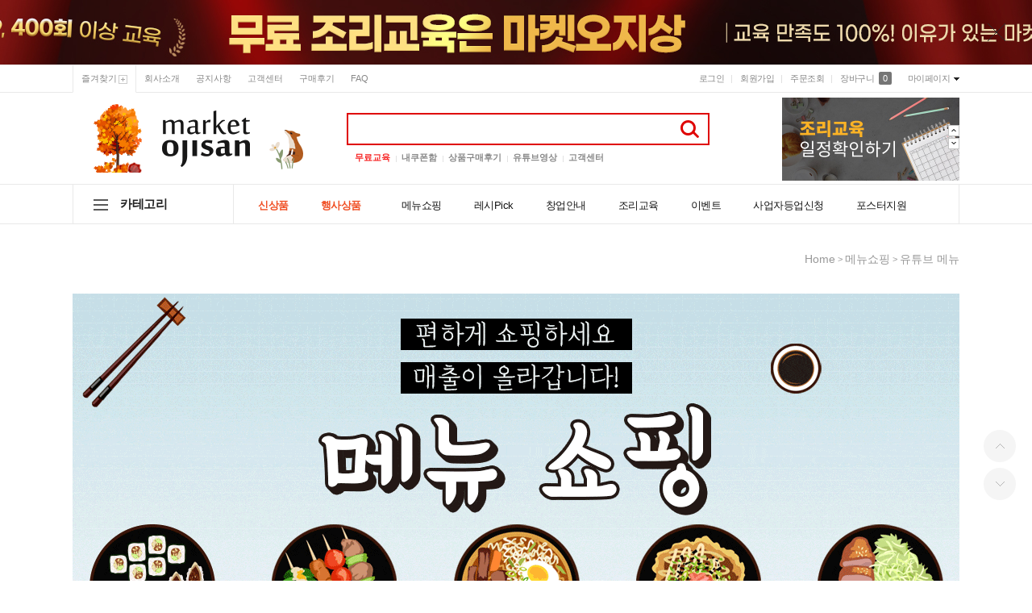

--- FILE ---
content_type: text/html
request_url: https://www.a-price.co.kr/shop/shopbrand.html?type=M&xcode=036&mcode=005
body_size: 19733
content:

<!DOCTYPE html PUBLIC "-//W3C//DTD HTML 4.01//EN" "http://www.w3.org/TR/html4/strict.dtd">
<html>
<head>
<meta http-equiv="CONTENT-TYPE" content="text/html;charset=EUC-KR">
<link rel="shortcut icon" href="/shopimages/lilu2012/favicon.ico" type="image/x-icon">
<link rel="apple-touch-icon-precomposed" href="/shopimages/lilu2012/mobile_web_icon.png" />
<meta name="referrer" content="no-referrer-when-downgrade" />
<meta property="og:type" content="website" />
<meta property="og:title" content="[마켓오지상](구)에이프라이스" />
<meta property="og:image" content="https://www.a-price.co.kr/shopimages/lilu2012/facebookimg.gif" />
<link rel="image_src" href="https://www.a-price.co.kr/shopimages/lilu2012/facebookimg.gif" />
<meta property="og:url" content="https://www.a-price.co.kr/shop/shopbrand.html?type=M&xcode=036&mcode=005" />
<meta property="og:description" content="[마켓오지상](구)에이프라이스 프로들이함께하는  ::창업 · 교육 · 전문일식재료 마트" />
<title>메뉴쇼핑 > 유튜브 메뉴</title>
<meta name="naver-site-verification" content="8b33ba6b874e72dbc704672ffb8b481eed564632" />
<meta http-equiv="X-UA-Compatible" content="IE=edge" />
<meta property="og:description" content="프로들이함께하는::창업·교육·전문일식재료 마트" />
<meta property="og:keyword" content="마켓오지상,에이프라이스,일식자재,식자재,창업" />
<title>마켓오지상(구)에이프라이스::창업·교육·전문일식재료 마트</title>
<!-- Google Tag Manager (noscript) -->
<noscript><iframe src="https://www.googletagmanager.com/ns.html?id=GTM-WKCW857"
height="0" width="0" style="display:none;visibility:hidden"></iframe></noscript>
<!-- End Google Tag Manager (noscript) -->



<link type="text/css" rel="stylesheet" href="/shopimages/lilu2012/template/work/47012/common.css?r=1762476787" /><!-- Google Tag Manager -->
<script>(function(w,d,s,l,i){w[l]=w[l]||[];w[l].push({'gtm.start':
new Date().getTime(),event:'gtm.js'});var f=d.getElementsByTagName(s)[0],
j=d.createElement(s),dl=l!='dataLayer'?'&l='+l:'';j.async=true;j.src=
'https://www.googletagmanager.com/gtm.js?id='+i+dl;f.parentNode.insertBefore(j,f);
})(window,document,'script','dataLayer','GTM-WKCW857');</script>
<!-- End Google Tag Manager -->

<!-- Social Google Tag Manager -->
<script>(function(w,d,s,l,i){w[l]=w[l]||[];w[l].push({'gtm.start':
new Date().getTime(),event:'gtm.js'});var f=d.getElementsByTagName(s)[0],
j=d.createElement(s),dl=l!='dataLayer'?'&l='+l:'';j.async=true;j.src=
'https://www.googletagmanager.com/gtm.js?id='+i+dl;f.parentNode.insertBefore(j,f);
})(window,document,'script','dataLayer','GTM-N744RM4J');</script>
<!-- End Google Tag Manager -->

<!-- Global site tag (gtag.js) - Google Analytics -->
<script async src="https://www.googletagmanager.com/gtag/js?id=UA-176958474-1"></script>
<script>
  window.dataLayer = window.dataLayer || [];
  function gtag(){dataLayer.push(arguments);}
  gtag('js', new Date());

  gtag('config', 'UA-176958474-1');
</script>

<link href="https://fonts.googleapis.com/css2?family=Lato:wght@400;700;900&display=swap" rel="stylesheet">
<link href="https://fonts.googleapis.com/css2?family=Nanum+Gothic:wght@400;700;800&display=swap" rel="stylesheet">
<!-- Facebook Pixel Code -->
<script>
!function(f,b,e,v,n,t,s)
{if(f.fbq)return;n=f.fbq=function(){n.callMethod?
n.callMethod.apply(n,arguments):n.queue.push(arguments)};
if(!f._fbq)f._fbq=n;n.push=n;n.loaded=!0;n.version='2.0';
n.queue=[];t=b.createElement(e);t.async=!0;
t.src=v;s=b.getElementsByTagName(e)[0];
s.parentNode.insertBefore(t,s)}(window, document,'script',
'https://connect.facebook.net/en_US/fbevents.js');
fbq('init', '238815087727332');
fbq('track', 'PageView');
</script>
<noscript><img height="1" width="1" style="display:none"
src="https://www.facebook.com/tr?id=238815087727332&ev=PageView&noscript=1"
/></noscript>
<!-- End Facebook Pixel Code -->
<!-- Global site tag (gtag.js) - Google Ads: 436896819 -->
<script async src="https://www.googletagmanager.com/gtag/js?id=AW-436896819"></script>
<script>
  window.dataLayer = window.dataLayer || [];
  function gtag(){dataLayer.push(arguments);}
  gtag('js', new Date());

  gtag('config', 'AW-436896819');
</script>
<!-- Event snippet for 구매 conversion page -->
<script>
  gtag('event', 'conversion', {
      'send_to': 'AW-436896819/JZ9ZCPTElb0CELOIqtAB',
      'transaction_id': ''
  });
</script>
<!-- Global site tag (gtag.js) - Google Analytics -->
<script async src="https://www.googletagmanager.com/gtag/js?id=UA-176958474-1"></script>
<script>
  window.dataLayer = window.dataLayer || [];
  function gtag(){dataLayer.push(arguments);}
  gtag('js', new Date());

  gtag('config', 'UA-176958474-1');
</script>
<!-- 네이버애널리틱스 -->
<script type="text/javascript" src="//wcs.naver.net/wcslog.js"></script>
<script type="text/javascript">
if(!wcs_add) var wcs_add = {};
wcs_add["wa"] = "4baa7a147fc998";
if(window.wcs) {
wcs_do();
}
</script>
<meta name="facebook-domain-verification" content="4zlr9yhls5bkq9yh6w5d2iwua5guo4" />
        <!-- kcp에스크로 -->
	<style type="text/css">
		body {margin-left: 0px;margin-top: 0px;margin-right: 0px;margin-bottom: 0px;}
	</style>
	<script language="JavaScript">
		function go_check()
		{
			var status  = "width=500 height=450 menubar=no,scrollbars=no,resizable=no,status=no";
			var obj     = window.open('', 'kcp_pop', status);

			document.shop_check.method = "post";
			document.shop_check.target = "kcp_pop";
			document.shop_check.action = "http://admin.kcp.co.kr/Modules/escrow/kcp_pop.jsp";

			document.shop_check.submit();
		}
	</script>
<!-- digitalcamp TAG BEGIN -->
<script type="text/javascript" src="https://sconv.digitalcamp.co.kr/tk_spms.php?1070"></script>
<!-- digitalcamp TAG END -->

</head>
<script type="text/javascript" src="//wcs.naver.net/wcslog.js"></script>
<script type="text/javascript">
if (window.wcs) {
    if(!wcs_add) var wcs_add = {};
    wcs_add["wa"] = "s_2adec7ed421b";
    wcs.inflow('a-price.co.kr');
    wcs_do();
}
</script>

<body>
<script type="text/javascript" src="/js/jquery-1.7.2.min.js"></script><script type="text/javascript" src="/js/lazyload.min.js"></script>
<script type="text/javascript">
function getCookiefss(name) {
    lims = document.cookie;
    var index = lims.indexOf(name + "=");
    if (index == -1) {
        return null;
    }
    index = lims.indexOf("=", index) + 1; // first character
    var endstr = lims.indexOf(';', index);
    if (endstr == -1) {
        endstr = lims.length; // last character
    }
    return unescape(lims.substring(index, endstr));
}
</script><script type="text/javascript">
var MOBILE_USE = '';
var DESIGN_VIEW = 'PC';
</script><script type="text/javascript" src="/js/flash.js"></script>
<script type="text/javascript" src="/js/neodesign/rightbanner.js"></script>
<script type="text/javascript" src="/js/bookmark.js"></script>
<style type="text/css">

.MS_search_word { }

</style>

<script type="text/javascript" src="/js/jquery.shopbrand.js"></script>

<script type="text/javascript">

var pre_ORBAS = 'A';
var pre_min_amount = '1';
var pre_product_uid = '';
var pre_product_name = '';
var pre_product_price = '';
var pre_option_type = '';
var pre_option_display_type = '';
var pre_optionJsonData = '';
var IS_LOGIN = 'false';
var is_bulk = 'N';
var bulk_arr_info = [];
var pre_min_add_amount = '1';
var pre_max_amount = '100000';

    var is_unify_opt = '1' ? true : false; 
    var pre_baskethidden = 'A';

var is_unify_opt = true;
var ORBAS = 'A';
var min_amount = '1';
var min_add_amount = '1';
var max_amount = '100000';
var product_uid = '';
var product_name = '';
var product_price = '';
var option_type = '';
var option_display_type = '';
var is_dummy = null;
var is_exist = null;
var optionJsonData = '';
var view_member_only_price = '';
var IS_LOGIN = 'false';
var shop_language = 'kor';
var is_bulk = 'N';
var bulk_arr_info = [];
var use_option_limit = '';
var design_view = 'PC';

</script>

<link type="text/css" rel="stylesheet" href="/shopimages/lilu2012/template/work/47012/shopbrand.css?t=202511070953" />
<div id='blk_scroll_wings'><script type='text/javascript' src='/html/shopRbanner.html?param1=1' ></script></div>
<div id='cherrypicker_scroll'></div>
<div id="wrap">

<link type="text/css" rel="stylesheet" href="/shopimages/lilu2012/template/work/47012/header.1.css?t=202511071110" />
<link rel="stylesheet" type="text/css" href="/design/lilu2012/0745universe/css/swiper.min.css"/>
<script type="text/javascript" src="/design/lilu2012/0745universe/js/jquery.top-1.0.js"></script>
<script type="text/javascript" src="/design/lilu2012/0745universe/js/jquery.multipop-1.0.js"></script>
<script type="text/javascript" src="/design/lilu2012/0745universe/js/mslidejCarouselLitePause.min.js"></script>
<script type="text/javascript" src="/design/lilu2012/0745universe/js/swiper.min.js"></script>

<!-- Social Google Tag Manager (noscript) -->
<noscript><iframe src="https://www.googletagmanager.com/ns.html?id=GTM-N744RM4J"
height="0" width="0" style="display:none;visibility:hidden"></iframe></noscript>
<!-- End Google Tag Manager (noscript) -->


<!-- 상단 영역 01 : 최상단 배너 -->
<div class="m_onoffmulti m_onoffmulti_top cboth" id="m_onoffmulti_top">
<span class="closebtn"><span class="closebtntxt"></span></span>
<span class="openbtn"><span class="openbtntxt"></span></span>



	<div class="onoffarea">
		<div class="mslide mslide9">
			<ul class="bannerul">
				<!-- 상단 배경 변경시 아래의 background-color 스타일을 변경해주세요 -->
				<a href="https://www.a-price.co.kr/shop/page.html?&id=3"><li class="bannerli" style="background-color:#000000; background-image:url(/design/lilu2012/0745universe/top_banner_edu_pc.jpg);"></li></a>
			</ul>
		</div>
	</div>
</div><!-- //m_onoffmulti_top -->


<div id="header">
	


	<!-- 상단 영역 02 : 메뉴 & 로그인 -->
	<div class="header_sec01 cboth">
		<div class="width1100">

			<div class="sec01_left fleft">
				<div class="top_bookmark fleft">
					<ul>
						<li><a href="javascript:CreateBookmarkLink('http://www.a-price.co.kr', '마켓오지상(구)에이프라이스::창업 · 교육 · 전문일식재료 마트');" id="bookmark">즐겨찾기</a></li>
                                                <li><a href="http://www.a-price.co.kr/shop/page.html?id=1">회사소개</a></li>
                                                <li><a href="/board/board.html?code=lilu2012" class="btn_cs">공지사항</a></li>
						<li><a href="/board/board.html?code=lilu2012_board6" class="btn_cs">고객센터</a></li>
						<li><a href="/board/board.html?code=lilu2012_board2" class="btn_cs">구매후기</a></li>
                                                <li><a href="/shop/faq.html" class="btn_cs">FAQ</a></li>
                                                </ul> 
				</div><!-- //top_bookmark -->
			</div><!-- //sec01_left -->

			<div class="sec01_right fright">
				<div class="top_log fleft">
					<ul>	
												<li><a href="/shop/member.html?type=login" class="btn_log">로그인</a></li>
						<li><a href="/shop/idinfo.html">회원가입</a></li>
												<li><a href="/shop/confirm_login.html?type=myorder">주문조회</a></li>
						<li><a href="/shop/basket.html">장바구니 <span><span id="user_basket_quantity" class="user_basket_quantity"></span></span></a></li>
						<li class="btn_mp"><a href="/shop/member.html?type=mynewmain">마이페이지</a>
							<div class="sub_mypage">
							<a href="/shop/confirm_login.html?type=myorder">주문조회</a>
							<a href="/shop/idinfo.html">내 정보수정</a>
							<a href="/shop/mypage.html?mypage_type=myarticle">내 게시물</a>
							<a href="/shop/mypage.html?mypage_type=myreserve">내 적립금</a>
							<a href="/shop/mypage.html?mypage_type=mywishlist">찜 리스트</a>
							</div>
						</li><!-- //btn_mp -->
					</ul>
				</div><!-- //top_log -->
			</div><!-- //sec01_right -->

		</div><!-- //width1100 -->
	</div><!-- //header_sec01 -->
	
	<!-- 상단 영역 03 : 로고 & 검색창 & 배너 -->
	<div class="header_sec02 width1100 cboth">
		<!-- 상단 로고 수정하는 곳 -->
		<div class="top_logo"><a href="http://www.a-price.co.kr/"><img src="/design/lilu2012/0745universe/11_nov.gif" alt="logo"></a></div>

		<!-- 상단 검색창 -->
		<div class="search_area">
			<div class="search cboth">
				<div class="search_form">
				<form action="/shop/shopbrand.html" method="post" name="search">				<input name="search" onkeydown="CheckKey_search();" value=""  class="MS_search_word" /><a href="javascript:prev_search();search_submit();" class="search_btn"><img src="/design/lilu2012/0745universe/btn_top_search.gif"></a>
				</form>				</div><!-- //search_form -->
			 </div><!-- //search -->
			<div class="pop_search cboth">
				<ul>
					<!-- 검색 하단 이벤트 링크 수정하는 곳 -->
					<li><a href="http://www.a-price.co.kr/shop/page.html?id=3">무료교육</a></li>
                    <li><a href="https://a-price.co.kr/shop/mypage.html?mypage_type=mycoupon">내쿠폰함</a></li>
                    <li><a href="https://a-price.co.kr/board/power_review.html">상품구매후기</a></li>
                    <li><a href="https://www.a-price.co.kr/board/board.html?code=lilu2012_image4">유튜브영상</a></li>
                    <li><a href="https://www.a-price.co.kr/board/board.html?code=lilu2012_board6">고객센터</a></li>










				</ul>
			</div><!-- //pop_search -->
		</div><!-- //search_area -->

		<!-- 상단 우측 슬라이드 배너 -->
		<div class="contentslider-top-ban">
			<div class="swiper-container swiper2 cboth">
				<div class="swiper-wrapper">
                    <!-- 상단 우측 슬라이드 배너 링크 수정하는 곳 -->
                    <div class="swiper-slide"><a href="https://bit.ly/3ljF8aB"" target="_blank"><img src="/design/lilu2012/0745universe/top_ban01_edu.jpg"></a></div>
                    <div class="swiper-slide"><a href="https://bit.ly/48Xbtar"" target="_blank"><img src="/design/lilu2012/0745universe/top_ban05_benefit.jpg"></a></div>
                    <div class="swiper-slide"><a href="http://pf.kakao.com/_Ppmbl"" target="_blank"><img src="/design/lilu2012/0745universe/top_ban02_kakao.jpg"></a></div>
                    <div class="swiper-slide"><a href="https://blog.naver.com/aprice100"" target="_blank"><img src="/design/lilu2012/0745universe/top_ban03_blog.jpg"></a></div>
                    <div class="swiper-slide"><a href="https://www.youtube.com/channel/UC_Iu5Gpev_aG-JnL-U2eo9w"" target="_blank"><img src="/design/lilu2012/0745universe/top_ban04_youtube.jpg"></a></div>
				</div>
				<div class="swiper2_btn_inner">
					<div class="swiper-button-prev swiper-button-prev2"></div>
					<div class="swiper-button-next swiper-button-next2"></div>
				</div>
			</div>
		</div><!-- //contentslider-top-ban -->

	</div><!-- //header_sec02 -->
	
	<!-- 상단 영역 04 : 카테고리 -->
	<div class="header_sec03 cboth" id="comment_top">
		<div class="width1100">

			<!-- 전체 카테고리 버튼 -->
			<div class="all_cate_btn fleft">
				<div class="cate_btn">
					<a href="#none">카테고리</a>
					<div class="cate_bg"></div>
				</div>
				<div class="all_cate">
					<div class="left_category cboth">
						<ul class="cboth "id="left_menu"><!-- 카테고리 자동출력 -->
														<li>
								<a href="/shop/shopbrand.html?type=P&xcode=029">신상품</a>
															</li>
														<li>
								<a href="/shop/shopbrand.html?type=Y&xcode=016">행사상품</a>
																	<ul class="sub1">
																				<li>
											<a href="/shop/shopbrand.html?type=N&xcode=016&mcode=001">이달의 행사</a>
																					</li>
																				<li>
											<a href="/shop/shopbrand.html?type=N&xcode=016&mcode=002">박스할인</a>
																					</li>
																			</ul><!-- //sub1 -->
									<div class="sub_cate_icon_arrow"></div>   
															</li>
														<li>
								<a href="/shop/shopbrand.html?type=X&xcode=001">꼬치</a>
																	<ul class="sub1">
																				<li>
											<a href="/shop/shopbrand.html?type=M&xcode=001&mcode=001">닭가공 꼬치</a>
																					</li>
																				<li>
											<a href="/shop/shopbrand.html?type=M&xcode=001&mcode=003">돈육가공 꼬치</a>
																					</li>
																				<li>
											<a href="/shop/shopbrand.html?type=M&xcode=001&mcode=002">기타 꼬치</a>
																					</li>
																			</ul><!-- //sub1 -->
									<div class="sub_cate_icon_arrow"></div>   
															</li>
														<li>
								<a href="/shop/shopbrand.html?type=X&xcode=005">오뎅ㆍ유부ㆍ탕</a>
																	<ul class="sub1">
																				<li>
											<a href="/shop/shopbrand.html?type=M&xcode=005&mcode=001">오뎅</a>
																					</li>
																				<li>
											<a href="/shop/shopbrand.html?type=M&xcode=005&mcode=003">유부</a>
																					</li>
																				<li>
											<a href="/shop/shopbrand.html?type=M&xcode=005&mcode=002">탕</a>
																					</li>
																			</ul><!-- //sub1 -->
									<div class="sub_cate_icon_arrow"></div>   
															</li>
														<li>
								<a href="/shop/shopbrand.html?type=X&xcode=002">면</a>
																	<ul class="sub1">
																				<li>
											<a href="/shop/shopbrand.html?type=M&xcode=002&mcode=002">라멘</a>
																					</li>
																				<li>
											<a href="/shop/shopbrand.html?type=M&xcode=002&mcode=003">우동</a>
																					</li>
																				<li>
											<a href="/shop/shopbrand.html?type=M&xcode=002&mcode=004">소바</a>
																					</li>
																				<li>
											<a href="/shop/shopbrand.html?type=M&xcode=002&mcode=005">기타 면류</a>
																					</li>
																			</ul><!-- //sub1 -->
									<div class="sub_cate_icon_arrow"></div>   
															</li>
														<li>
								<a href="/shop/shopbrand.html?type=X&xcode=007">튀김</a>
																	<ul class="sub1">
																				<li>
											<a href="/shop/shopbrand.html?type=M&xcode=007&mcode=002">돈카츠ㆍ고로케</a>
																					</li>
																				<li>
											<a href="/shop/shopbrand.html?type=M&xcode=007&mcode=001">치킨</a>
																					</li>
																				<li>
											<a href="/shop/shopbrand.html?type=M&xcode=007&mcode=003">해물ㆍ수산</a>
																					</li>
																				<li>
											<a href="/shop/shopbrand.html?type=M&xcode=007&mcode=004">기타 튀김</a>
																					</li>
																			</ul><!-- //sub1 -->
									<div class="sub_cate_icon_arrow"></div>   
															</li>
														<li>
								<a href="/shop/shopbrand.html?type=X&xcode=004">해물ㆍ수산</a>
																	<ul class="sub1">
																				<li>
											<a href="/shop/shopbrand.html?type=M&xcode=004&mcode=002">해물ㆍ수산</a>
																					</li>
																				<li>
											<a href="/shop/shopbrand.html?type=M&xcode=004&mcode=001">해물 가공품</a>
																					</li>
																			</ul><!-- //sub1 -->
									<div class="sub_cate_icon_arrow"></div>   
															</li>
														<li>
								<a href="/shop/shopbrand.html?type=X&xcode=009">다시ㆍ쯔유ㆍ스프</a>
																	<ul class="sub1">
																				<li>
											<a href="/shop/shopbrand.html?type=M&xcode=009&mcode=001">다시</a>
																					</li>
																				<li>
											<a href="/shop/shopbrand.html?type=M&xcode=009&mcode=002">쯔유</a>
																					</li>
																				<li>
											<a href="/shop/shopbrand.html?type=M&xcode=009&mcode=003">스프</a>
																					</li>
																			</ul><!-- //sub1 -->
									<div class="sub_cate_icon_arrow"></div>   
															</li>
														<li>
								<a href="/shop/shopbrand.html?type=X&xcode=011">소스ㆍ드레싱</a>
																	<ul class="sub1">
																				<li>
											<a href="/shop/shopbrand.html?type=M&xcode=011&mcode=001">소스</a>
																					</li>
																				<li>
											<a href="/shop/shopbrand.html?type=M&xcode=011&mcode=002">드레싱</a>
																					</li>
																			</ul><!-- //sub1 -->
									<div class="sub_cate_icon_arrow"></div>   
															</li>
														<li>
								<a href="/shop/shopbrand.html?type=X&xcode=008">간장ㆍ식초ㆍ미소</a>
																	<ul class="sub1">
																				<li>
											<a href="/shop/shopbrand.html?type=M&xcode=008&mcode=001">간장</a>
																					</li>
																				<li>
											<a href="/shop/shopbrand.html?type=M&xcode=008&mcode=002">식초</a>
																					</li>
																				<li>
											<a href="/shop/shopbrand.html?type=M&xcode=008&mcode=003">미소</a>
																					</li>
																			</ul><!-- //sub1 -->
									<div class="sub_cate_icon_arrow"></div>   
															</li>
														<li>
								<a href="/shop/shopbrand.html?type=X&xcode=012">절임ㆍ조미ㆍ향신료ㆍ파우더</a>
																	<ul class="sub1">
																				<li>
											<a href="/shop/shopbrand.html?type=M&xcode=012&mcode=001">절임</a>
																					</li>
																				<li>
											<a href="/shop/shopbrand.html?type=M&xcode=012&mcode=002">조미 식품</a>
																					</li>
																				<li>
											<a href="/shop/shopbrand.html?type=M&xcode=012&mcode=004">향신료</a>
																					</li>
																				<li>
											<a href="/shop/shopbrand.html?type=M&xcode=012&mcode=003">파우더</a>
																					</li>
																			</ul><!-- //sub1 -->
									<div class="sub_cate_icon_arrow"></div>   
															</li>
														<li>
								<a href="/shop/shopbrand.html?type=X&xcode=006">특선요리ㆍ낫또ㆍ카레</a>
																	<ul class="sub1">
																				<li>
											<a href="/shop/shopbrand.html?type=M&xcode=006&mcode=001">특선요리</a>
																					</li>
																				<li>
											<a href="/shop/shopbrand.html?type=M&xcode=006&mcode=002">낫또</a>
																					</li>
																				<li>
											<a href="/shop/shopbrand.html?type=M&xcode=006&mcode=003">카레</a>
																					</li>
																			</ul><!-- //sub1 -->
									<div class="sub_cate_icon_arrow"></div>   
															</li>
														<li>
								<a href="/shop/shopbrand.html?type=X&xcode=027">디저트ㆍ카페</a>
																	<ul class="sub1">
																				<li>
											<a href="/shop/shopbrand.html?type=M&xcode=027&mcode=001">디저트ㆍ음료ㆍ샤베트</a>
																					</li>
																				<li>
											<a href="/shop/shopbrand.html?type=M&xcode=027&mcode=003">케이크</a>
																					</li>
																				<li>
											<a href="/shop/shopbrand.html?type=M&xcode=027&mcode=002">치즈ㆍ유제품</a>
																					</li>
																			</ul><!-- //sub1 -->
									<div class="sub_cate_icon_arrow"></div>   
															</li>
														<li>
								<a href="/shop/shopbrand.html?type=X&xcode=023">박스할인</a>
																	<ul class="sub1">
																				<li>
											<a href="/shop/shopbrand.html?type=M&xcode=023&mcode=001">1box</a>
																					</li>
																			</ul><!-- //sub1 -->
									<div class="sub_cate_icon_arrow"></div>   
															</li>
														<li>
								<a href="/shop/shopbrand.html?type=X&xcode=036">메뉴쇼핑</a>
																	<ul class="sub1">
																				<li>
											<a href="/shop/shopbrand.html?type=M&xcode=036&mcode=001">탕류</a>
																					</li>
																				<li>
											<a href="/shop/shopbrand.html?type=M&xcode=036&mcode=002">특선요리ㆍ튀김</a>
																					</li>
																				<li>
											<a href="/shop/shopbrand.html?type=M&xcode=036&mcode=003">면류ㆍ식사류</a>
																					</li>
																				<li>
											<a href="/shop/shopbrand.html?type=M&xcode=036&mcode=004">해물ㆍ드레싱</a>
																					</li>
																				<li>
											<a href="/shop/shopbrand.html?type=M&xcode=036&mcode=005">유튜브 메뉴</a>
																					</li>
																			</ul><!-- //sub1 -->
									<div class="sub_cate_icon_arrow"></div>   
															</li>
														<li>
								<a href="/shop/shopbrand.html?type=Y&xcode=040">메뉴 컨셉 상품</a>
																	<ul class="sub1">
																				<li>
											<a href="/shop/shopbrand.html?type=N&xcode=040&mcode=001">이자카야</a>
																					</li>
																				<li>
											<a href="/shop/shopbrand.html?type=N&xcode=040&mcode=002">라멘전문점</a>
																					</li>
																				<li>
											<a href="/shop/shopbrand.html?type=N&xcode=040&mcode=004">돈부리ㆍ가정식</a>
																					</li>
																				<li>
											<a href="/shop/shopbrand.html?type=N&xcode=040&mcode=005">꼬치전문점</a>
																					</li>
																				<li>
											<a href="/shop/shopbrand.html?type=N&xcode=040&mcode=006">배달전문</a>
																					</li>
																				<li>
											<a href="/shop/shopbrand.html?type=N&xcode=040&mcode=007">퓨전호프</a>
																					</li>
																			</ul><!-- //sub1 -->
									<div class="sub_cate_icon_arrow"></div>   
															</li>
														<li>
								<a href="/shop/shopbrand.html?type=Y&xcode=033">HOT 아이템</a>
																	<ul class="sub1">
																				<li>
											<a href="/shop/shopbrand.html?type=N&xcode=033&mcode=001">HOT 아이템</a>
																					</li>
																			</ul><!-- //sub1 -->
									<div class="sub_cate_icon_arrow"></div>   
															</li>
														<li>
								<a href="/shop/shopbrand.html?type=X&xcode=026">조리교육 결제</a>
																	<ul class="sub1">
																				<li>
											<a href="/shop/shopbrand.html?type=M&xcode=026&mcode=001">조리교육결제</a>
																					</li>
																			</ul><!-- //sub1 -->
									<div class="sub_cate_icon_arrow"></div>   
															</li>
														<li>
								<a href="/shop/shopbrand.html?type=Y&xcode=031">카테고리별 인기상품</a>
																	<ul class="sub1">
																				<li>
											<a href="/shop/shopbrand.html?type=N&xcode=031&mcode=001">꼬치</a>
																						<ul class="sub2">
																								<li><a href="/shop/shopbrand.html?type=N&xcode=031&mcode=001&scode=001">닭가공 꼬치</a></li>
																								<li><a href="/shop/shopbrand.html?type=N&xcode=031&mcode=001&scode=003">돈육가공 꼬치</a></li>
																								<li><a href="/shop/shopbrand.html?type=N&xcode=031&mcode=001&scode=002">기타 꼬치</a></li>
																							</ul>
											<div class="sub_cate_on_arrow"></div>
																					</li>
																				<li>
											<a href="/shop/shopbrand.html?type=N&xcode=031&mcode=002">오뎅ㆍ탕</a>
																						<ul class="sub2">
																								<li><a href="/shop/shopbrand.html?type=N&xcode=031&mcode=002&scode=001">오뎅</a></li>
																								<li><a href="/shop/shopbrand.html?type=N&xcode=031&mcode=002&scode=002">탕</a></li>
																							</ul>
											<div class="sub_cate_on_arrow"></div>
																					</li>
																				<li>
											<a href="/shop/shopbrand.html?type=N&xcode=031&mcode=003">튀김</a>
																						<ul class="sub2">
																								<li><a href="/shop/shopbrand.html?type=N&xcode=031&mcode=003&scode=001">닭가공품</a></li>
																								<li><a href="/shop/shopbrand.html?type=N&xcode=031&mcode=003&scode=002">돈까스ㆍ고로케</a></li>
																								<li><a href="/shop/shopbrand.html?type=N&xcode=031&mcode=003&scode=003">수산가공품</a></li>
																								<li><a href="/shop/shopbrand.html?type=N&xcode=031&mcode=003&scode=004">기타</a></li>
																							</ul>
											<div class="sub_cate_on_arrow"></div>
																					</li>
																				<li>
											<a href="/shop/shopbrand.html?type=N&xcode=031&mcode=004">스프ㆍ다시</a>
																						<ul class="sub2">
																								<li><a href="/shop/shopbrand.html?type=N&xcode=031&mcode=004&scode=001">스프</a></li>
																								<li><a href="/shop/shopbrand.html?type=N&xcode=031&mcode=004&scode=002">쯔유</a></li>
																								<li><a href="/shop/shopbrand.html?type=N&xcode=031&mcode=004&scode=003">다시</a></li>
																							</ul>
											<div class="sub_cate_on_arrow"></div>
																					</li>
																				<li>
											<a href="/shop/shopbrand.html?type=N&xcode=031&mcode=005">소스ㆍ드레싱</a>
																						<ul class="sub2">
																								<li><a href="/shop/shopbrand.html?type=N&xcode=031&mcode=005&scode=001">소스</a></li>
																								<li><a href="/shop/shopbrand.html?type=N&xcode=031&mcode=005&scode=002">드레싱</a></li>
																							</ul>
											<div class="sub_cate_on_arrow"></div>
																					</li>
																				<li>
											<a href="/shop/shopbrand.html?type=N&xcode=031&mcode=010">간장ㆍ된장</a>
																						<ul class="sub2">
																								<li><a href="/shop/shopbrand.html?type=N&xcode=031&mcode=010&scode=001">간장</a></li>
																								<li><a href="/shop/shopbrand.html?type=N&xcode=031&mcode=010&scode=002">된장</a></li>
																							</ul>
											<div class="sub_cate_on_arrow"></div>
																					</li>
																				<li>
											<a href="/shop/shopbrand.html?type=N&xcode=031&mcode=007">면</a>
																						<ul class="sub2">
																								<li><a href="/shop/shopbrand.html?type=N&xcode=031&mcode=007&scode=001">라멘</a></li>
																								<li><a href="/shop/shopbrand.html?type=N&xcode=031&mcode=007&scode=002">우동</a></li>
																								<li><a href="/shop/shopbrand.html?type=N&xcode=031&mcode=007&scode=003">소바</a></li>
																							</ul>
											<div class="sub_cate_on_arrow"></div>
																					</li>
																				<li>
											<a href="/shop/shopbrand.html?type=N&xcode=031&mcode=008">해물</a>
																						<ul class="sub2">
																								<li><a href="/shop/shopbrand.html?type=N&xcode=031&mcode=008&scode=001">해물</a></li>
																								<li><a href="/shop/shopbrand.html?type=N&xcode=031&mcode=008&scode=002">해물 가공</a></li>
																							</ul>
											<div class="sub_cate_on_arrow"></div>
																					</li>
																				<li>
											<a href="/shop/shopbrand.html?type=N&xcode=031&mcode=006">특선요리</a>
																						<ul class="sub2">
																								<li><a href="/shop/shopbrand.html?type=N&xcode=031&mcode=006&scode=001">특선요리</a></li>
																							</ul>
											<div class="sub_cate_on_arrow"></div>
																					</li>
																				<li>
											<a href="/shop/shopbrand.html?type=N&xcode=031&mcode=009">디저트</a>
																						<ul class="sub2">
																								<li><a href="/shop/shopbrand.html?type=N&xcode=031&mcode=009&scode=001">음료</a></li>
																								<li><a href="/shop/shopbrand.html?type=N&xcode=031&mcode=009&scode=002">샤베트</a></li>
																								<li><a href="/shop/shopbrand.html?type=N&xcode=031&mcode=009&scode=003">카페</a></li>
																								<li><a href="/shop/shopbrand.html?type=N&xcode=031&mcode=009&scode=004">기타</a></li>
																							</ul>
											<div class="sub_cate_on_arrow"></div>
																					</li>
																			</ul><!-- //sub1 -->
									<div class="sub_cate_icon_arrow"></div>   
															</li>
													</ul><!-- //left_menu -->
					</div><!-- //left_category -->
				</div><!-- //all_cate -->
			</div><!-- //all_cate_btn -->

			<!-- 상단 추가 카테고리 -->
			<div class="top_cate fleft">
				<ul id="left_menu2"><!-- 카테고리 자동출력 -->
                <div class="menulist1">
                	<li><a href="/shop/shopbrand.html?xcode=029&type=P">신상품</a></li>
                    <li><a href="/shop/shopbrand.html?xcode=016&type=Y">행사상품</a><div class="top_sub">
							<div class="sub">
								<a href="/shop/shopbrand.html?xcode=016&type=Y">이달의행사</a>
								<a href="/shop/shopbrand.html?xcode=016&type=N&mcode=002">박스몰</a>
							</div>
                         </div>
                    
                    </li>
                        
                </div>
                <div class="menulist2">
					<li><a href="/shop/shopbrand.html?xcode=036&type=X">메뉴쇼핑</a>
                            <div class="top_sub">
							<div class="sub">
								<a href="/shop/shopbrand.html?xcode=036&mcode=001&type=X">탕류</a>
								<a href="/shop/shopbrand.html?xcode=036&mcode=002&type=X">튀김</a>
								<a href="/shop/shopbrand.html?xcode=036&mcode=003&type=X">면류ㆍ특선요리</a>
								<a href="/shop/shopbrand.html?xcode=036&mcode=004&type=X">해물ㆍ드레싱</a>
                                <a href="/shop/shopbrand.html?xcode=036&mcode=005&type=X">유튜브 메뉴</a>
							</div>
						</div>
					</li>
					<li><a href="/board/board.html?code=lilu2012_image7">레시Pick</a></li>
				
					<li>
						<a href="/shop/page.html?&id=2">창업안내</a>
						<div class="top_sub">
							<div class="sub">
								<a href="/shop/page.html?id=2">창업센터</a>
								<a href="/board/board.html?code=lilu2012_image6">브랜드 창업</a>
								<a href="/shop/page.html?id=5">디자인지원</a>
								<a href="/board/board.html?code=lilu2012_image5">YouTube</a>                   
							</div>
						</div>
					</li>

					<li>
    						<a href="/shop/page.html?&id=3">조리교육</a>
    							<div class="top_sub">
        							<div class="sub">
            								<a href="/shop/page.html?id=3">그룹교육</a> 
            								<a href="/shop/page.html?id=8">유료교육</a> 
           								 <a href="/board/board.html?code=lilu2012_image8">조리교육 엿보기</a>
            								<a href="/board/board.html?code=lilu2012_board13">조리교육신청</a> 

        							</div>
    							</div>
						</li>

					<li>
						<a href="/board/board.html?code=lilu2012_image3">이벤트</a>
						<div class="top_sub">
							<div class="sub">
								<a href="/shop/page.html?id=6">멤버쉽혜택</a>
								<a href="/board/board.html?code=lilu2012_image3">이달의행사</a>
								<a href="/board/board.html?code=lilu2012_board2">구매후기</a>
							</div>
						</div>
					</li>
					<li><a href="/board/board.html?code=lilu2012_board11">사업자등업신청</a></li>
                    <li><a href="/board/board.html?code=lilu2012_image9">포스터지원</a></li>

                </div>
				</ul>
			</div><!-- //top_cate -->
		</div><!-- //width1100 -->
	</div><!-- //header_sec03 -->

</div><!-- //header -->

<script type="text/javascript" src="/shopimages/lilu2012/template/work/47012/header.1.js?t=202511071110"></script>
<script type="text/javascript" src="/design/lilu2012/0745universe/js/jquery.plugin.min.js"></script>
<script type="text/javascript" src="/design/lilu2012/0745universe/js/jquery.countdown.min.js"></script>
<div id="contentWrapper">
<div id="contentWrap">

<link type="text/css" rel="stylesheet" href="/shopimages/lilu2012/template/work/47012/menu.1.css?t=202511070953" />
<div id="content">
<div id="productClass">
	<div class="prd-class-hd">	
		<dl class="loc-navi">
			<dt class="blind">현재 위치</dt>
			<dd>
				<a href="/">home</a>
				 &gt; <a href="/shop/shopbrand.html?xcode=036&type=X">메뉴쇼핑</a>				 &gt; <a href="/shop/shopbrand.html?xcode=036&type=M&mcode=005">유튜브 메뉴</a>							</dd>
		</dl>
	</div><!-- .prd-class-hd -->
<div><img style="margin-bottom:50px;" src="/design/lilu2012/CODE036.gif?1688351305"></div>
<div></div>

	<h2 class="cboth bcate">유튜브 메뉴</h2>

	<div class="page-body">
				<div class="class-list">
			<ul class="cboth">
							<li><a href="/shop/shopbrand.html?xcode=036&type=M&mcode=001" class="" >탕류 (9)</a></li>
							<li><a href="/shop/shopbrand.html?xcode=036&type=M&mcode=002" class="" >특선요리ㆍ튀김 (5)</a></li>
							<li><a href="/shop/shopbrand.html?xcode=036&type=M&mcode=003" class="" >면류ㆍ식사류 (16)</a></li>
							<li><a href="/shop/shopbrand.html?xcode=036&type=M&mcode=004" class="" >해물ㆍ드레싱 (2)</a></li>
							<li><a href="/shop/shopbrand.html?xcode=036&type=M&mcode=005" class="sel" >유튜브 메뉴 (33)</a></li>
						</ul>
		</div><!-- .class-list -->
		

		
	


		<h3 class="blind">상품 정보, 정렬</h3>
		<div class="cboth total-sort">
			<dl class="total">총 <dd><strong>33</strong></dd> 개의 상품이 있습니다.</dl>
			<dl class="sort">
			<dt class="blind">검색결과 정렬</dt>
			<dd>
				<ul>
					<li><a href="javascript:sendsort('regdate')">신상품</a></li>
					<li><a href="javascript:sendsort('brandname')">상품명</a></li>
					<li><a href="javascript:sendsort('price')">낮은가격</a></li>
					<li><a href="javascript:sendsort('price2')">높은가격</a></li>					
					<li><a href="javascript:sendsort('product')">제조사</a></li>
					<li><a href="javascript:sendsort('viewcnt')">사용후기</a></li>
				</ul>
			</dd>
			</dl>
		</div><!-- .total-sort -->

		<div class="prd-list pdt20 timedeal_box">
						<table summary="상품이미지, 상품 설명, 가격">
				<caption>상품 리스트</caption>
				<colgroup>
					<col width="25%" />
					<col width="25%" />
					<col width="25%" />
					<col width="25%" />
				</colgroup>
				<tbody>
					<tr>
												<td>
							<div class="tb-center">

								<div class="thumb">
									<div class="btn_opt"></div>
									<a href="/shop/shopdetail.html?branduid=11700923&xcode=036&mcode=005&scode=&type=X&sort=manual&cur_code=036005&search=&GfDT=bWx3UQ%3D%3D" class="thumb_img"><img class="MS_prod_img_s" src="/shopimages/lilu2012/0360050000243.jpg?1744161764"></a>
									<div class="cboth timesale_box">타임세일</div>
																	</div>
                                <div class="prd_ect"></div>
								<div class="info">
									<div class="name_area cboth">
										<div class="dsc">하나 모찌리도후</div>
										<div class="subname"></div>
									</div>
									<div class="price_area cboth">
																					<!-- 할인율 영역 -->
																						<!-- 상품가격 영역 -->
											<div class="fleft">
																						</div>
                                            <div class="price">0원</div>
											
                                                                                        
											
																					                                        
                                        <div class="icon cboth"><span class='MK-product-icons'></span></div>
										</div>
									</div>

									
																	</div>

						      </div>
						</td>
																	<td>
							<div class="tb-center">

								<div class="thumb">
									<div class="btn_opt"></div>
									<a href="/shop/shopdetail.html?branduid=11700818&xcode=036&mcode=005&scode=&type=X&sort=manual&cur_code=036005&search=&GfDT=bm9%2FW10%3D" class="thumb_img"><img class="MS_prod_img_s" src="/shopimages/lilu2012/0360050000503.jpg?1744162630"></a>
									<div class="cboth timesale_box">타임세일</div>
																	</div>
                                <div class="prd_ect"></div>
								<div class="info">
									<div class="name_area cboth">
										<div class="dsc">데리야끼 연어구이덮밥</div>
										<div class="subname"></div>
									</div>
									<div class="price_area cboth">
																					<!-- 할인율 영역 -->
																						<!-- 상품가격 영역 -->
											<div class="fleft">
																						</div>
                                            <div class="price">0원</div>
											
                                                                                        
											
																					                                        
                                        <div class="icon cboth"><span class='MK-product-icons'></span></div>
										</div>
									</div>

									
																	</div>

						      </div>
						</td>
																	<td>
							<div class="tb-center">

								<div class="thumb">
									<div class="btn_opt"></div>
									<a href="/shop/shopdetail.html?branduid=11700828&xcode=036&mcode=005&scode=&type=X&sort=manual&cur_code=036005&search=&GfDT=a2x3Uw%3D%3D" class="thumb_img"><img class="MS_prod_img_s" src="/shopimages/lilu2012/0360050000493.jpg?1744162610"></a>
									<div class="cboth timesale_box">타임세일</div>
																	</div>
                                <div class="prd_ect"></div>
								<div class="info">
									<div class="name_area cboth">
										<div class="dsc">히야시 두유탄탄멘</div>
										<div class="subname"></div>
									</div>
									<div class="price_area cboth">
																					<!-- 할인율 영역 -->
																						<!-- 상품가격 영역 -->
											<div class="fleft">
																						</div>
                                            <div class="price">0원</div>
											
                                                                                        
											
																					                                        
                                        <div class="icon cboth"><span class='MK-product-icons'></span></div>
										</div>
									</div>

									
																	</div>

						      </div>
						</td>
																	<td>
							<div class="tb-center">

								<div class="thumb">
									<div class="btn_opt"></div>
									<a href="/shop/shopdetail.html?branduid=11700829&xcode=036&mcode=005&scode=&type=X&sort=manual&cur_code=036005&search=&GfDT=a2l3Ug%3D%3D" class="thumb_img"><img class="MS_prod_img_s" src="/shopimages/lilu2012/0360050000483.jpg?1744162587"></a>
									<div class="cboth timesale_box">타임세일</div>
																	</div>
                                <div class="prd_ect"></div>
								<div class="info">
									<div class="name_area cboth">
										<div class="dsc">카라이 탄탄나베</div>
										<div class="subname"></div>
									</div>
									<div class="price_area cboth">
																					<!-- 할인율 영역 -->
																						<!-- 상품가격 영역 -->
											<div class="fleft">
																						</div>
                                            <div class="price">0원</div>
											
                                                                                        
											
																					                                        
                                        <div class="icon cboth"><span class='MK-product-icons'></span></div>
										</div>
									</div>

									
																	</div>

						      </div>
						</td>
											</tr><tr>
																<td>
							<div class="tb-center">

								<div class="thumb">
									<div class="btn_opt"></div>
									<a href="/shop/shopdetail.html?branduid=11700832&xcode=036&mcode=005&scode=&type=X&sort=manual&cur_code=036005&search=&GfDT=bmt4W1g%3D" class="thumb_img"><img class="MS_prod_img_s" src="/shopimages/lilu2012/0360050000473.jpg?1744162540"></a>
									<div class="cboth timesale_box">타임세일</div>
																	</div>
                                <div class="prd_ect"></div>
								<div class="info">
									<div class="name_area cboth">
										<div class="dsc">단고지루</div>
										<div class="subname"></div>
									</div>
									<div class="price_area cboth">
																					<!-- 할인율 영역 -->
																						<!-- 상품가격 영역 -->
											<div class="fleft">
																						</div>
                                            <div class="price">0원</div>
											
                                                                                        
											
																					                                        
                                        <div class="icon cboth"><span class='MK-product-icons'></span></div>
										</div>
									</div>

									
																	</div>

						      </div>
						</td>
																	<td>
							<div class="tb-center">

								<div class="thumb">
									<div class="btn_opt"></div>
									<a href="/shop/shopdetail.html?branduid=11700888&xcode=036&mcode=005&scode=&type=X&sort=manual&cur_code=036005&search=&GfDT=bm51W1k%3D" class="thumb_img"><img class="MS_prod_img_s" src="/shopimages/lilu2012/0360050000453.jpg?1744162481"></a>
									<div class="cboth timesale_box">타임세일</div>
																	</div>
                                <div class="prd_ect"></div>
								<div class="info">
									<div class="name_area cboth">
										<div class="dsc">바질크림새우</div>
										<div class="subname"></div>
									</div>
									<div class="price_area cboth">
																					<!-- 할인율 영역 -->
																						<!-- 상품가격 영역 -->
											<div class="fleft">
																						</div>
                                            <div class="price">0원</div>
											
                                                                                        
											
																					                                        
                                        <div class="icon cboth"><span class='MK-product-icons'></span></div>
										</div>
									</div>

									
																	</div>

						      </div>
						</td>
																	<td>
							<div class="tb-center">

								<div class="thumb">
									<div class="btn_opt"></div>
									<a href="/shop/shopdetail.html?branduid=11700895&xcode=036&mcode=005&scode=&type=X&sort=manual&cur_code=036005&search=&GfDT=ZmZ3Vw%3D%3D" class="thumb_img"><img class="MS_prod_img_s" src="/shopimages/lilu2012/0360050000443.jpg?1744162462"></a>
									<div class="cboth timesale_box">타임세일</div>
																	</div>
                                <div class="prd_ect"></div>
								<div class="info">
									<div class="name_area cboth">
										<div class="dsc">가츠동</div>
										<div class="subname"></div>
									</div>
									<div class="price_area cboth">
																					<!-- 할인율 영역 -->
																						<!-- 상품가격 영역 -->
											<div class="fleft">
																						</div>
                                            <div class="price">0원</div>
											
                                                                                        
											
																					                                        
                                        <div class="icon cboth"><span class='MK-product-icons'></span></div>
										</div>
									</div>

									
																	</div>

						      </div>
						</td>
																	<td>
							<div class="tb-center">

								<div class="thumb">
									<div class="btn_opt"></div>
									<a href="/shop/shopdetail.html?branduid=11700896&xcode=036&mcode=005&scode=&type=X&sort=manual&cur_code=036005&search=&GfDT=bmp7W1s%3D" class="thumb_img"><img class="MS_prod_img_s" src="/shopimages/lilu2012/0360050000433.jpg?1744162442"></a>
									<div class="cboth timesale_box">타임세일</div>
																	</div>
                                <div class="prd_ect"></div>
								<div class="info">
									<div class="name_area cboth">
										<div class="dsc">토리카와유린기</div>
										<div class="subname"></div>
									</div>
									<div class="price_area cboth">
																					<!-- 할인율 영역 -->
																						<!-- 상품가격 영역 -->
											<div class="fleft">
																						</div>
                                            <div class="price">0원</div>
											
                                                                                        
											
																					                                        
                                        <div class="icon cboth"><span class='MK-product-icons'></span></div>
										</div>
									</div>

									
																	</div>

						      </div>
						</td>
											</tr><tr>
																<td>
							<div class="tb-center">

								<div class="thumb">
									<div class="btn_opt"></div>
									<a href="/shop/shopdetail.html?branduid=11700898&xcode=036&mcode=005&scode=&type=X&sort=manual&cur_code=036005&search=&GfDT=b2V1" class="thumb_img"><img class="MS_prod_img_s" src="/shopimages/lilu2012/0360050000423.jpg?1744162417"></a>
									<div class="cboth timesale_box">타임세일</div>
																	</div>
                                <div class="prd_ect"></div>
								<div class="info">
									<div class="name_area cboth">
										<div class="dsc">명란버터구이</div>
										<div class="subname"></div>
									</div>
									<div class="price_area cboth">
																					<!-- 할인율 영역 -->
																						<!-- 상품가격 영역 -->
											<div class="fleft">
																						</div>
                                            <div class="price">0원</div>
											
                                                                                        
											
																					                                        
                                        <div class="icon cboth"><span class='MK-product-icons'></span></div>
										</div>
									</div>

									
																	</div>

						      </div>
						</td>
																	<td>
							<div class="tb-center">

								<div class="thumb">
									<div class="btn_opt"></div>
									<a href="/shop/shopdetail.html?branduid=11700899&xcode=036&mcode=005&scode=&type=X&sort=manual&cur_code=036005&search=&GfDT=bmx1W1U%3D" class="thumb_img"><img class="MS_prod_img_s" src="/shopimages/lilu2012/0360050000413.jpg?1744162393"></a>
									<div class="cboth timesale_box">타임세일</div>
																	</div>
                                <div class="prd_ect"></div>
								<div class="info">
									<div class="name_area cboth">
										<div class="dsc">메이플치즈모나카</div>
										<div class="subname"></div>
									</div>
									<div class="price_area cboth">
																					<!-- 할인율 영역 -->
																						<!-- 상품가격 영역 -->
											<div class="fleft">
																						</div>
                                            <div class="price">0원</div>
											
                                                                                        
											
																					                                        
                                        <div class="icon cboth"><span class='MK-product-icons'></span></div>
										</div>
									</div>

									
																	</div>

						      </div>
						</td>
																	<td>
							<div class="tb-center">

								<div class="thumb">
									<div class="btn_opt"></div>
									<a href="/shop/shopdetail.html?branduid=11700900&xcode=036&mcode=005&scode=&type=X&sort=manual&cur_code=036005&search=&GfDT=a2l3UFw%3D" class="thumb_img"><img class="MS_prod_img_s" src="/shopimages/lilu2012/0360050000403.jpg?1744162367"></a>
									<div class="cboth timesale_box">타임세일</div>
																	</div>
                                <div class="prd_ect"></div>
								<div class="info">
									<div class="name_area cboth">
										<div class="dsc">바질 크림 떡볶이</div>
										<div class="subname"></div>
									</div>
									<div class="price_area cboth">
																					<!-- 할인율 영역 -->
																						<!-- 상품가격 영역 -->
											<div class="fleft">
																						</div>
                                            <div class="price">0원</div>
											
                                                                                        
											
																					                                        
                                        <div class="icon cboth"><span class='MK-product-icons'></span></div>
										</div>
									</div>

									
																	</div>

						      </div>
						</td>
																	<td>
							<div class="tb-center">

								<div class="thumb">
									<div class="btn_opt"></div>
									<a href="/shop/shopdetail.html?branduid=11700902&xcode=036&mcode=005&scode=&type=X&sort=manual&cur_code=036005&search=&GfDT=bm97W11F" class="thumb_img"><img class="MS_prod_img_s" src="/shopimages/lilu2012/0360050000393.jpg?1744162320"></a>
									<div class="cboth timesale_box">타임세일</div>
																	</div>
                                <div class="prd_ect"></div>
								<div class="info">
									<div class="name_area cboth">
										<div class="dsc">비빔소바</div>
										<div class="subname"></div>
									</div>
									<div class="price_area cboth">
																					<!-- 할인율 영역 -->
																						<!-- 상품가격 영역 -->
											<div class="fleft">
																						</div>
                                            <div class="price">0원</div>
											
                                                                                        
											
																					                                        
                                        <div class="icon cboth"><span class='MK-product-icons'></span></div>
										</div>
									</div>

									
																	</div>

						      </div>
						</td>
											</tr><tr>
																<td>
							<div class="tb-center">

								<div class="thumb">
									<div class="btn_opt"></div>
									<a href="/shop/shopdetail.html?branduid=11700903&xcode=036&mcode=005&scode=&type=X&sort=manual&cur_code=036005&search=&GfDT=aGd3UF4%3D" class="thumb_img"><img class="MS_prod_img_s" src="/shopimages/lilu2012/0360050000383.jpg?1744162299"></a>
									<div class="cboth timesale_box">타임세일</div>
																	</div>
                                <div class="prd_ect"></div>
								<div class="info">
									<div class="name_area cboth">
										<div class="dsc">오야꼬동</div>
										<div class="subname"></div>
									</div>
									<div class="price_area cboth">
																					<!-- 할인율 영역 -->
																						<!-- 상품가격 영역 -->
											<div class="fleft">
																						</div>
                                            <div class="price">0원</div>
											
                                                                                        
											
																					                                        
                                        <div class="icon cboth"><span class='MK-product-icons'></span></div>
										</div>
									</div>

									
																	</div>

						      </div>
						</td>
																	<td>
							<div class="tb-center">

								<div class="thumb">
									<div class="btn_opt"></div>
									<a href="/shop/shopdetail.html?branduid=11700905&xcode=036&mcode=005&scode=&type=X&sort=manual&cur_code=036005&search=&GfDT=aGx3UF8%3D" class="thumb_img"><img class="MS_prod_img_s" src="/shopimages/lilu2012/0360050000373.jpg?1744162242"></a>
									<div class="cboth timesale_box">타임세일</div>
																	</div>
                                <div class="prd_ect"></div>
								<div class="info">
									<div class="name_area cboth">
										<div class="dsc">가쓰오 숙주 철판 돈까쓰</div>
										<div class="subname"></div>
									</div>
									<div class="price_area cboth">
																					<!-- 할인율 영역 -->
																						<!-- 상품가격 영역 -->
											<div class="fleft">
																						</div>
                                            <div class="price">0원</div>
											
                                                                                        
											
																					                                        
                                        <div class="icon cboth"><span class='MK-product-icons'></span></div>
										</div>
									</div>

									
																	</div>

						      </div>
						</td>
																	<td>
							<div class="tb-center">

								<div class="thumb">
									<div class="btn_opt"></div>
									<a href="/shop/shopdetail.html?branduid=11700906&xcode=036&mcode=005&scode=&type=X&sort=manual&cur_code=036005&search=&GfDT=bmx6W11A" class="thumb_img"><img class="MS_prod_img_s" src="/shopimages/lilu2012/0360050000363.jpg?1744163062"></a>
									<div class="cboth timesale_box">타임세일</div>
																	</div>
                                <div class="prd_ect"></div>
								<div class="info">
									<div class="name_area cboth">
										<div class="dsc">김치 토마토 이카볼</div>
										<div class="subname"></div>
									</div>
									<div class="price_area cboth">
																					<!-- 할인율 영역 -->
																						<!-- 상품가격 영역 -->
											<div class="fleft">
																						</div>
                                            <div class="price">0원</div>
											
                                                                                        
											
																					                                        
                                        <div class="icon cboth"><span class='MK-product-icons'></span></div>
										</div>
									</div>

									
																	</div>

						      </div>
						</td>
																	<td>
							<div class="tb-center">

								<div class="thumb">
									<div class="btn_opt"></div>
									<a href="/shop/shopdetail.html?branduid=11700907&xcode=036&mcode=005&scode=&type=X&sort=manual&cur_code=036005&search=&GfDT=bmx8W11B" class="thumb_img"><img class="MS_prod_img_s" src="/shopimages/lilu2012/0360050000353.jpg?1744162172"></a>
									<div class="cboth timesale_box">타임세일</div>
																	</div>
                                <div class="prd_ect"></div>
								<div class="info">
									<div class="name_area cboth">
										<div class="dsc">아지산도</div>
										<div class="subname"></div>
									</div>
									<div class="price_area cboth">
																					<!-- 할인율 영역 -->
																						<!-- 상품가격 영역 -->
											<div class="fleft">
																						</div>
                                            <div class="price">0원</div>
											
                                                                                        
											
																					                                        
                                        <div class="icon cboth"><span class='MK-product-icons'></span></div>
										</div>
									</div>

									
																	</div>

						      </div>
						</td>
											</tr><tr>
																<td>
							<div class="tb-center">

								<div class="thumb">
									<div class="btn_opt"></div>
									<a href="/shop/shopdetail.html?branduid=11700909&xcode=036&mcode=005&scode=&type=X&sort=manual&cur_code=036005&search=&GfDT=bGp3UFo%3D" class="thumb_img"><img class="MS_prod_img_s" src="/shopimages/lilu2012/0360050000333.jpg?1744162150"></a>
									<div class="cboth timesale_box">타임세일</div>
																	</div>
                                <div class="prd_ect"></div>
								<div class="info">
									<div class="name_area cboth">
										<div class="dsc">규동</div>
										<div class="subname"></div>
									</div>
									<div class="price_area cboth">
																					<!-- 할인율 영역 -->
																						<!-- 상품가격 영역 -->
											<div class="fleft">
																						</div>
                                            <div class="price">0원</div>
											
                                                                                        
											
																					                                        
                                        <div class="icon cboth"><span class='MK-product-icons'></span></div>
										</div>
									</div>

									
																	</div>

						      </div>
						</td>
																	<td>
							<div class="tb-center">

								<div class="thumb">
									<div class="btn_opt"></div>
									<a href="/shop/shopdetail.html?branduid=11700910&xcode=036&mcode=005&scode=&type=X&sort=manual&cur_code=036005&search=&GfDT=aWp3UFs%3D" class="thumb_img"><img class="MS_prod_img_s" src="/shopimages/lilu2012/0360050000323.jpg?1744162121"></a>
									<div class="cboth timesale_box">타임세일</div>
																	</div>
                                <div class="prd_ect"></div>
								<div class="info">
									<div class="name_area cboth">
										<div class="dsc">부타동</div>
										<div class="subname"></div>
									</div>
									<div class="price_area cboth">
																					<!-- 할인율 영역 -->
																						<!-- 상품가격 영역 -->
											<div class="fleft">
																						</div>
                                            <div class="price">0원</div>
											
                                                                                        
											
																					                                        
                                        <div class="icon cboth"><span class='MK-product-icons'></span></div>
										</div>
									</div>

									
																	</div>

						      </div>
						</td>
																	<td>
							<div class="tb-center">

								<div class="thumb">
									<div class="btn_opt"></div>
									<a href="/shop/shopdetail.html?branduid=11700911&xcode=036&mcode=005&scode=&type=X&sort=manual&cur_code=036005&search=&GfDT=Z2x3UFQ%3D" class="thumb_img"><img class="MS_prod_img_s" src="/shopimages/lilu2012/0360050000313.jpg?1744162099"></a>
									<div class="cboth timesale_box">타임세일</div>
																	</div>
                                <div class="prd_ect"></div>
								<div class="info">
									<div class="name_area cboth">
										<div class="dsc">유자들기름소바</div>
										<div class="subname"></div>
									</div>
									<div class="price_area cboth">
																					<!-- 할인율 영역 -->
																						<!-- 상품가격 영역 -->
											<div class="fleft">
																						</div>
                                            <div class="price">0원</div>
											
                                                                                        
											
																					                                        
                                        <div class="icon cboth"><span class='MK-product-icons'></span></div>
										</div>
									</div>

									
																	</div>

						      </div>
						</td>
																	<td>
							<div class="tb-center">

								<div class="thumb">
									<div class="btn_opt"></div>
									<a href="/shop/shopdetail.html?branduid=11700912&xcode=036&mcode=005&scode=&type=X&sort=manual&cur_code=036005&search=&GfDT=bm91W11N" class="thumb_img"><img class="MS_prod_img_s" src="/shopimages/lilu2012/0360050000303.jpg?1744162076"></a>
									<div class="cboth timesale_box">타임세일</div>
																	</div>
                                <div class="prd_ect"></div>
								<div class="info">
									<div class="name_area cboth">
										<div class="dsc">간모 니모노</div>
										<div class="subname"></div>
									</div>
									<div class="price_area cboth">
																					<!-- 할인율 영역 -->
																						<!-- 상품가격 영역 -->
											<div class="fleft">
																						</div>
                                            <div class="price">0원</div>
											
                                                                                        
											
																					                                        
                                        <div class="icon cboth"><span class='MK-product-icons'></span></div>
										</div>
									</div>

									
																	</div>

						      </div>
						</td>
											</tr><tr>
															</tr>
				</tbody>
			</table>
			<div class="paging">
																				<a href="/shop/shopbrand.html?type=X&xcode=036&mcode=005&sort=&page=1" class="now">1</a>
																<a href="/shop/shopbrand.html?type=X&xcode=036&mcode=005&sort=&page=2">2</a>
																				<a href="/shop/shopbrand.html?type=X&xcode=036&mcode=005&sort=&page=2"  class="last">&gt;&gt;</a>
							</div><!-- //paging -->
					</div>
	</div><!-- .page-body -->
</div><!-- #productClass -->
</div><!-- #content -->
</div><!-- #contentWrap -->
</div><!-- #contentWrapper-->
<hr />

<link type="text/css" rel="stylesheet" href="/shopimages/lilu2012/template/work/47012/footer.1.css?t=202511070953" />
<div id="footer">

	<div id="right_quick">
		<div class="cboth"><a href="#none" onclick="$('html,body').animate({scrollTop:0},'slow')" class="move"><img src="/design/lilu2012/0745universe/r_bt_up.png"></a></div>
		<div class="cboth"><a href="#none" onclick="$('html,body').animate({scrollTop:$(document).height()},'slow');" class="move"><img src="/design/lilu2012/0745universe/r_bt_down.png"></a></div>
	</div><!-- //right_quick -->
	
	<!-- 하단 영역 01 : 게시판 & CS & BANK & 커뮤니티 -->
	<div class="footer_section1">
		<div class="width1100">

			<!-- 하단 영역 : 공지사항 / 이벤트 -->
			<div class="ft_board fleft">
				<ul class="tabs cboth">
					<li class="active" rel="bt_tab1">공지사항</li>
					<li rel="bt_tab2">이벤트</li>
				</ul>
				<div class="tab_container cboth">
					<div id="bt_tab1" class="tab_content">
						<ul>
														<li><a href="/board/board.html?code=lilu2012&page=1&type=v&num1=999782&num2=00000&lock=N&flag=notice">[언론노출] B2B 식재료 활용 화풍음식 교육과 창업..</a></li>
														<li><a href="/board/board.html?code=lilu2012&page=1&type=v&num1=999786&num2=00000&lock=N&flag=notice"><b>[언론노출] 열정!e경영인 일본 식재료 전문몰 ‘..</a></li>
														<li><a href="/board/board.html?code=lilu2012&page=1&type=v&num1=999796&num2=00000&lock=N&flag=notice">마켓오지상! "월간식당"11월호에 실렸어요!!</a></li>
														<li><a href="/board/board.html?code=lilu2012&page=1&type=v&num1=999797&num2=00000&lock=N&flag=notice">[언론노출]  무료로 창업교육 제공하는 일본 식재료..</a></li>
													</ul>
					</div><!-- //bt_tab1 -->
					<div id="bt_tab2" class="tab_content">
						<ul>
														<li><a href="/board/board.html?code=lilu2012_image3&page=1&type=v&num1=999929&num2=00000&lock=N">[이달오2025년11월] 11월 매출 상승템, 디저트 라인..</a></li>
														<li><a href="/board/board.html?code=lilu2012_image3&page=1&type=v&num1=999930&num2=00000&lock=N">[이달오2025년10월] 지금이 기회! 가을ON!페스티벌</a></li>
														<li><a href="/board/board.html?code=lilu2012_image3&page=1&type=v&num1=999931&num2=00000&lock=N">[이달오2025년9월] 진한 고소함이 녹아내리는 순간,..</a></li>
														<li><a href="/board/board.html?code=lilu2012_image3&page=1&type=v&num1=999932&num2=00000&lock=N">[이달오2025년8월] 여름 안주&#10071; 라인UP! 맥주..</a></li>
													</ul>
					</div><!-- //bt_tab2 -->
				</div><!-- //tab_container -->
			</div><!-- //ft_board -->
			
			<!-- 하단 CS 정보 수정하는 곳 -->
			<div class="ft_cs fleft">
				<div class="inner">
					<div class="ft_cs_txt01">고객센터</div>
					<div class="ft_cs_txt02">1800-3943</div>
					<div class="ft_cs_txt03">
						상담시간 : <span>오전 09:00 ~ 오후 18:00</span><br>
						토요일 : <span>오전 09:00 ~ 오후 13:00</span><br>
						점심시간 : <span>12:30 ~ 13:30</span><br>
						업무휴무 : <span>일,공휴일 휴무</span></div>
				</div><!-- //inner -->
			</div><!-- //ft_cs -->
			
			<!-- 하단 BANK 정보 수정하는 곳 -->
			<div class="ft_bk fleft">
				<div class="inner">
					<div class="ft_bk_txt01"> </div>
					<div class="ft_bk_txt02">
						<span> <br>
					</div>
					<div class="ft_bk_txt03"> </div>
				</div><!-- //inner -->
			</div><!-- //ft_bk -->
			
			<!-- 하단 커뮤니티 정보 수정하는 곳 -->
			<div class="ft_cm fleft">
				<div class="area01 cboth"><!-- 하단 이벤트 내용 수정하는 곳 -->
					<div class="area01_txt01">7만원 이상 구매시</div>
					<div class="area01_txt02">묻고 따지지 않고<br>무료배송!!</div>
					<div class="area01_ban"><img src="/design/lilu2012/0745universe/ft_icon01.gif"></div>
				</div>
				<div class="area02 cboth">
					<ul><!-- 하단 커뮤니티 메뉴 수정하는 곳 -->
						<li><a href="/shop/confirm_login.html?type=myorder">주문조회</a></li>
						<li><a href="/shop/faq.html">FAQ</a></li>
					</ul>
					<ul>
						<li><a href="/board/board.html?code=lilu2012_board1">상품문의</a></li>
						<li><a href="/board/board.html?code=lilu2012_board2">구매후기</a></li>
					</ul>
				</div>
			</div><!-- //ft_cm -->

		</div><!-- //width1100 -->
	</div><!-- //footer_section1 -->

	<!-- 하단 영역 02 : 정책메뉴 & 패밀리 사이트 & SNS -->
	<div class="footer_section2 cboth">
		<div class="width1100">

			<!-- 하단 회사소개 메뉴 -->
			<div class="ft_menu fleft">
				<ul>
					<li><a href="/shop/page.html?id=1" class="first">회사소개</a></li>
					<li><a href="/html/info.html">이용안내</a></li>
					<li><a href="javascript:bottom_privacy();" style="color:#000;"><strong>개인정보 처리방침</strong></a></li>
					<li><a href="javascript:view_join_terms();">이용약관</a></li>
					<li><a href="/board/board.html?code=lilu2012_board6">고객센터</a></li>
				</ul>
			</div><!-- //ft_menu -->
			
			<!-- 하단 패밀리 사이트 -->
			<div class="ft_site">
				<a href="#">패밀리 사이트</a>
				<div class="ft_site_sub">
					<a href="https://www.facebook.com/marketojisan" target="_blank">- 페이스북</a>
                                        <a href="https://www.instagram.com/marketojisan_official/" target="_blank">- 인스타</a>
                                        <a href="https://www.youtube.com/c/%EB%A7%88%EC%BC%93%EC%98%A4%EC%A7%80%EC%83%81Story" target="_blank">- 유튜브</a>
					<a href="https://blog.naver.com/aprice100" target="_blank">- 블로그</a>
				</div>
			</div><!-- //ft_site -->
			
			<!-- 하단 SNS 아이콘 -->
			<div class="ft_sns fright">
				<ul>
					<li><a href="https://www.instagram.com/marketojisan_official/" target="_blank"><img src="/design/lilu2012/0745universe/ft_sns01.gif"></a></li>
					<li><a href="https://www.youtube.com/channel/UC_Iu5Gpev_aG-JnL-U2eo9w" target="_blank"><img src="/design/lilu2012/0745universe/ft_sns02.gif"></a></li>
					<li><a href="https://blog.naver.com/aprice100" target="_blank"><img src="/design/lilu2012/0745universe/ft_sns03.gif"></a></li>
					<li><a href="http://pf.kakao.com/_Ppmbl" target="_blank"><img src="/design/lilu2012/0745universe/ft_sns04.gif"></a></li>
				</ul>
			</div><!-- //ft_sns -->

		</div><!-- //width1100 -->
	</div><!-- //footer_section2 -->
	
	<!-- 하단 영역 03 : INFO -->
	<div class="footer_section3 cboth">
		<div class="inner">
			상호명 : 주식회사 엠오유통 &nbsp;/&nbsp; 대표 : 서영준 &nbsp;/&nbsp; 전화 : 1800-3943 &nbsp;/&nbsp; 팩스 : 031-721-2569<br>
			주소 : 서울시 송파구 백제고분로 241 유니온레시피랩 6층 &nbsp;/&nbsp; 사업자등록번호 :105-87-50897<br>
			통신판매업신고 : 2023-서울송파-1048  &nbsp;/&nbsp; 개인정보보호책임자 : 최고은 <a href="mailto:help@a-price.co.kr">(help@a-price.co.kr)</a><br>
                        서울 전시장 : 서울시 송파구 백제고분로 241 유니온레시피랩 (1층: 판매장 / 2층: 그랜드 데모룸 / 3층: 개별 교육룸)</br></br>
			당사의 모든 제작물의 저작권은 모렌비에 있으며, 무단복제나 도용은 저작권법(97조5항)에<br>
			의해 금지되어 있습니다.이를 위반시 법적인 처벌을 받을 수 있습니다<br>
			COPYRIGHT BY 주식회사 엠오유통. ALL RIGHTS RESERVED. <a href="http://morenvy.com/" target="_blank">DESIGNED BY <font style="color:#f95959;">M</font>ORENVY.COM</a>
	<!-- 하단 영역 04 : 에스크로 -->		
                <div class="ft_escrow">
	            <form name="shop_check" method="post" action="http://admin.kcp.co.kr/Modules/escrow/kcp_pop.jsp">
		      <input type="hidden" name="site_cd" value="F3259">
                      <img src="/design/lilu2012/0745universe/es_foot.gif" width="290" height="92" border="0" usemap="#Map">
		      <map name="Map" id="Map">
  		      <area shape="rect" coords="5,62,74,83" href="javascript:go_check()" alt="가입사실확인"  onfocus="this.blur()"/>
		      </map>
	              </form>
                </div>
		</div>
	</div><!-- //footer_section3 -->

</div><!-- //footer -->
<script type="text/javascript" src="/shopimages/lilu2012/template/work/47012/footer.1.js?t=202511070953"></script>
</div><!-- #wrap -->
<script type="text/javascript" src="/shopimages/lilu2012/template/work/47012/shopbrand.js?t=202511070953"></script>

<iframe id="loginiframe" name="loginiframe" style="display: none;" frameborder="no" scrolling="no"></iframe>

<div id='MK_basketpage' name='MK_basketpage' style='position:absolute; visibility: hidden;'></div>

                <div id="detailpage" name="detailpage" style="position:absolute; visibility:hidden;"></div>

                    <div id="MS_popup_product_benefit_list" style="display:none"></div>

<form name="product_form" method="post" id="product_form" action="/shop/basket.html">
    <input type="hidden" name="xcode" value="036" />
    <input type="hidden" name="mcode" value="005" />
    <input type="hidden" name="typep" value="X" />
    <input type="hidden" name="MOBILE_USE" value="NO" />
    <input type="hidden" name="ordertype" />
    <input type="hidden" name="list_mode" />
    <input type="hidden" name="listBasketStock" value="Y" />
    <input type="hidden" name="is_wish_opt" value="Y" />
    <input type="hidden" name="listBuyPvdOrderType" id="listBuyPvdOrderType" value="" />
    <input type="hidden" name="is_list_buy" value="8" />
    <input type="hidden" name="BasketBasam" id="BasketBasam" value="Y" />
    <input type="hidden" name="nowBasketCount" id="nowBasketCount" value="0" />
    <input type="hidden" name="BasketMaxCount" id="BasketMaxCount" value="200" />
    <input type="hidden" name="listBuySelectCount" id="listBuySelectCount" value="N" />
    <input type="hidden" name="listBuyTempid" id="listBuyTempid" value="" />
    <input type="hidden" name="listBuyBuyOpt" id="listBuyBuyOpt" value="N" />
    <input type="hidden" name="wish_action_type" value="insert" />
    <input type="hidden" name="page_type" value="shopbrand" />
    <input type="hidden" name="wish_data_type" value="ones" />
</form>

<form action="/shop/shopbrand.html" method="post" name="hashtagform">
    <input type="hidden" name="search" />
    <input type="hidden" name="search_ref" value="hashtag" />
</form> 

    <script src="/js/category_search_filter.js?v=1724628599"></script>
    <script>
        // 분류 내 정렬 시 category_search_filter 값을 바로 사용하기 때문에 window.load 이벤트 제외함
        var category_search_filter;
        if (document.querySelectorAll("input[name^='category_filter_item[']").length > 0) {
            category_search_filter = new CategorySearchFilter({
                xcode: "036",
                mcode: "005",
                scode: "",
                type: "X",
                sort: "manual",                auto_submit: true,
                display_color : false
            });
            category_search_filter.event();
        }
    </script>

    <script src="/js/wishlist.js?v=1762730967"></script>
    <script>
        window.addEventListener('load', function() {
            var makeshop_wishlist = new makeshopWishlist();
            makeshop_wishlist.init();
            makeshop_wishlist.observer();
        });
    </script>

<script type="text/javascript" src="/js/neodesign/detailpage.js?ver=1762730967"></script>
<script type="text/javascript" src="/js/neodesign/product_list.js?r=20251115003647"></script>
<script type="text/javascript" src="/js/jquery.language.js"></script>
<script type="text/javascript" src="/js/neodesign/basket_send.js?ver=r245787"></script>
<script type="text/javascript" src="/js/jquery-datepicker-ko.js"></script>
<script type="text/javascript" src="/js/shopbrand.js"></script>

<script type="text/javascript">

        (function ($) {
            $.ajax({
                type: 'POST',
                dataType: 'json',
                url: '/html/user_basket_quantity.html',
                data :{ 'IS_UNIFY_OPT': "true" }, 
                success: function(res) {                                                                                        
                    var _user_basket_quantity = res.user_basket_quantity || 0;
                    $('.user_basket_quantity').html(_user_basket_quantity); 
                },
                error : function(error) {
                    var _user_basket_quantity = 0;
                    $('.user_basket_quantity').html(_user_basket_quantity); 
                }
            });
        })(jQuery);



                    if (typeof prev_search == 'undefined') {
                        function prev_search() {
                            var encdata = jQuery('input[name="search"]', jQuery('form[name="search"]')).val().replace(/%/g, encodeURIComponent('%'));
                            document.search.action = '/shop/shopbrand.html?search=' + decodeURIComponent(encdata) + '&refer=' + window.location.protocol;
                        }
                    }function CheckKey_search() {
    key = event.keyCode;
    if (key == 13) {
        prev_search();
        document.search.submit();
    }
}

function search_submit() {
    var oj = document.search;
    if (oj.getAttribute('search') != 'null') {
        var reg = /\s{2}/g;
        oj.search.value = oj.search.value.replace(reg, '');
        oj.submit();
    }
}

function topnotice(temp, temp2) {
    window.open("/html/notice.html?date=" + temp + "&db=" + temp2, "", "width=450,height=450,scrollbars=yes");
}
function notice() {
    window.open("/html/notice.html?mode=list", "", "width=450,height=450,scrollbars=yes");
}

        function view_join_terms() {
            window.open('/html/join_terms.html','join_terms','height=570,width=590,scrollbars=yes');
        }

    function bottom_privacy() {
        window.open('/html/privacy.html', 'privacy', 'height=570,width=590,scrollbars=yes');
    }

var db = 'lilu2012';

var baskethidden = 'A';

function send_wish_brand(idx) {
    login_chk(); return;
    var _form = document.product_form;
    var _j_form = $('#product_form');
    if (true === check_product_auth(idx, 'adult')) {
            var adult_alert_msg = (idx == 'ALL') ? "성인인증이 필요한 상품이 포함되어 있습니다.\n성인인증페이지로 이동하시겠습니까?" : "이 상품은 성인인증이 필요합니다.\n성인인증페이지로 이동하시겠습니까?";
    if (true === confirm(adult_alert_msg)) {
        location.href = "/shop/adult.html?type=shopbrand&code=036&mcode=005&scode=&xtype=X&is_list_buy=8&adult_return_url=%2Fshop%2Fshopbrand.html%3Ftype%3DM%26xcode%3D036%26mcode%3D005";
        return;
    } else {
        // 취소시 페이지 이동X
        return;
    }

    }
    if (false === create_option_input_list(_form, 'wish', idx)) {
        return;
    }

    jQuery.ajax({
        url  : 'wish.action.html',
        type : 'POST',
        data : _j_form.serializeArray(),
        dataType: 'json',
        success: function(response) {
            if (response.success == true) {
                alert("Wish List에 등록되었습니다.\n장바구니 또는 마이페이지 상품보관함에서\n확인하실 수 있습니다.");
            } else {
                if (response.message != '') {
                    alert(response.message);
                }
                return;
            }
        }
    });
    return;
}function login_chk() {
    alert('회원에게만 제공이 되는 서비스입니다.\n우선 로그인을 하여 주시기 바랍니다.');
    location.href = "/shop/member.html?type=shopbrand&code=036&mcode=005&scode=&xtype=X";
}
function send_brand(temp, idx) {
    var _form = document.product_form;
    var _j_form = $('#product_form');   
    _form.listBuySelectCount.value = 'N'; // 선택상품값 초기화

    if (temp == 'baro') {
        _form.ordertype.value ='baro';
        _form.ordertype.value += "|parent.|layer";
        _form.target = "loginiframe";
    } else {
        _form.ordertype.value = '';
        _form.target = "";
    }
    if (true === check_product_auth(idx, 'adult')) {
            var adult_alert_msg = (idx == 'ALL') ? "성인인증이 필요한 상품이 포함되어 있습니다.\n성인인증페이지로 이동하시겠습니까?" : "이 상품은 성인인증이 필요합니다.\n성인인증페이지로 이동하시겠습니까?";
    if (true === confirm(adult_alert_msg)) {
        location.href = "/shop/adult.html?type=shopbrand&code=036&mcode=005&scode=&xtype=X&is_list_buy=8&adult_return_url=%2Fshop%2Fshopbrand.html%3Ftype%3DM%26xcode%3D036%26mcode%3D005";
        return;
    } else {
        // 취소시 페이지 이동X
        return;
    }

    }
    if (false === create_option_input_list('product_form', 'basket', idx, temp)) {
        _form.ordertype.value = '';
        _form.target = "";
        return;
    }
    _form.ordertype.value += '|parent.|layer';
    _form.target = 'loginiframe';
    _form.action = 'basket.html';
    _form.list_mode.value = 'brand_basket';
    common_basket_send(_form, true);
} //function send_brand(temp, idx)
function pager_move(url) {
    // 체크박스 가상태그 있는 경우에만 사용
    if ($(".MS_product_checkbox") != undefined) {
        var check_cnt = 0;
        $.each($(".MS_product_checkbox"), function() {
            if (true == $(this).is(":checked") && $(this).attr('disabled') != 'disabled') {
                check_cnt++;
            }
        });
        // 하나라도 체크하면 confirm창 띄움
        if (check_cnt > 0 && (false === confirm('페이지 이동 시, 선택한 상품이 초기화 됩니다. 이동하시겠습니까?'))) return;
    }
    location.href = url;
}


function sendsort(temp) {        var filter_keyword_ids = "";
        if (typeof category_search_filter !== 'undefined' && category_search_filter.items.length > 0) {
            var itemKeywordIds = category_search_filter.items.map(item => item.keyword_id);
            filter_keyword_ids = itemKeywordIds.join(",");
        }
        location.href = "/shop/shopbrand.html?xcode=036&mcode=005&type=X&scode=&sort=" + temp + "&filter_keyword_ids="+filter_keyword_ids;
}

function pagemove(temp) {
    location.href = "/shop/shopbrand.html?xcode=036&mcode=005&type=X&scode=&page=" + temp + "&sort=manual";
}

function go_hashtag(search) {
    document.hashtagform.search.value = search;
    document.hashtagform.submit();
}   

function hanashopfree() {
    
}

        function changeviewtype(type) {            location.href = "/shop/shopbrand.html?xcode=036&mcode=005&type=X&scode=&sort=manual&viewtype=" + type;
        }

    (function ($) {
        $(function() {
            //select_sort
            $('#MS_select_sort').change(function() {
                sendsort(this.options[this.selectedIndex].value);
            });

            $('#MS_select_category, #MS_select_category2').change(function() {                location.href = this.options[this.selectedIndex].value;
            });
        });
    })(jQuery);

</script>
<style type="text/css">
html, body {
scrollbar-face-color:#cadfe1;
scrollbar-highlight-color:#cadfe1;
scrollbar-shadoW-color:#cadfe1;
scrollbar-3dlight-color:#cadfe1;
scrollbar-arrow-color:#ffffff;
scrollbar-track-color:#ffffff;
scrollbar-DARKSHADOW-color:#cadfe1;

}
</style>    <style type="text/css">
        .setPopupStyle { height:100%; min-height:100%; overflow:hidden !important; touch-action:none; }
    </style>
    <script src="/js/referer_cookie.js"></script>
    <script>
        window.addEventListener('load', function() {
            var referer_cookie = new RefererCookie();
            referer_cookie.addService(new EnuriBrandStoreCookie());
            referer_cookie.handler();
        });
    </script><script type="text/javascript">
if (typeof getCookie == 'undefined') {
    function getCookie(cookie_name) {
        var cookie = document.cookie;
        if (cookie.length > 0) {
            start_pos = cookie.indexOf(cookie_name);
            if (start_pos != -1) {
                start_pos += cookie_name.length;
                end_pos = cookie.indexOf(';', start_pos);
                if (end_pos == -1) {
                    end_pos = cookie.length;
                }
                return unescape(cookie.substring(start_pos + 1, end_pos));
            } else {
                return false;
            }
        } else {
            return false;
        }
    }
}
if (typeof setCookie == 'undefined') {
    function setCookie(cookie_name, cookie_value, expire_date, domain) {
        var today = new Date();
        var expire = new Date();
        expire.setTime(today.getTime() + 3600000 * 24 * expire_date);
        cookies = cookie_name + '=' + escape(cookie_value) + '; path=/;';

        if (domain != undefined) {
            cookies += 'domain=' + domain +  ';';
        }  else if (document.domain.match('www.') != null) {
            cookies += 'domain=' + document.domain.substr(3) + ';';
        }
        if (expire_date != 0) cookies += 'expires=' + expire.toGMTString();
        document.cookie = cookies;
    }
}



function MSLOG_loadJavascript(url) {
    var head= document.getElementsByTagName('head')[0];
    var script= document.createElement('script');
    script.type= 'text/javascript';
    var loaded = false;
    script.onreadystatechange= function () {
        if (this.readyState == 'loaded' || this.readyState == 'complete')
        { if (loaded) { return; } loaded = true; }
    }
    script.src = url;
    head.appendChild(script);
}
var MSLOG_charset = "EUC-KR";
var MSLOG_server  = "/log/log30";
var MSLOG_code = "lilu2012";
var MSLOG_var = "[base64]";

//파워앱에서만 사용
try {
    var LOGAPP_var = "";
    var LOGAPP_is  = "N";
    if (LOGAPP_is == "Y" && LOGAPP_var != "") {
        var varUA = navigator.userAgent.toLowerCase(); //userAgent 값 얻기
        if (varUA.match('android') != null) { 
            //안드로이드 일때 처리
            window.android.basket_call(LOGAPP_var);
        } else if (varUA.indexOf("iphone")>-1||varUA.indexOf("ipad")>-1||varUA.indexOf("ipod")>-1) { 
            //IOS 일때 처리
            var messageToPost = {LOGAPP_var: LOGAPP_var};
            window.webkit.messageHandlers.basket_call.postMessage(messageToPost);
        } else {
            //아이폰, 안드로이드 외 처리
        }
    }
} catch(e) {}
//파워앱에서만 사용 END

if (document.charset) MSLOG_charset = document.charset.toLowerCase();
if (document.characterSet) MSLOG_charset = document.characterSet.toLowerCase();  //firefox;
MSLOG_loadJavascript(MSLOG_server + "/js/mslog.js?r=" + Math.random());


</script>
<script type="text/javascript" src="/js/cookie.js"></script>
<script type="text/javascript">
function __mk_open(url, name, option) {
    window.open(url, name, option);
    //return false;
}

function action_invalidity() {
    return false;
}
</script>
<script type="text/javascript"></script><script type="text/javascript"></script>

<!-- Facebook Pixel Code -->
<script>
!function(f,b,e,v,n,t,s){if(f.fbq)return;n=f.fbq=function(){n.callMethod?
    n.callMethod.apply(n,arguments):n.queue.push(arguments)};if(!f._fbq)f._fbq=n;
n.push=n;n.loaded=!0;n.version='2.0';n.agent='plmakeshop-kr';n.queue=[];t=b.createElement(e);t.async=!0;
t.src=v;s=b.getElementsByTagName(e)[0];s.parentNode.insertBefore(t,s)}(window,
        document,'script','//connect.facebook.net/en_US/fbevents.js');
    fbq('init', '238815087727332', {external_id: '9c71897591075b7da08a93865b453675b0e82666ec8a5fd31a77e8abf0df1ada'}, {'agent':'plmakeshop-kr'});
    fbq('track', 'PageView', {}, {eventID: 'MS_lilu2012_pageview_20251115123647_877515121'});    // ViewCategory
    fbq('track', 'ViewCategory', {
        content_category: '메뉴쇼핑',
        content_ids: ['11700923','11700818','11700828','11700829','11700832','11700888','11700895','11700896','11700898','11700899','11700900','11700902'],
        content_type: 'product'
    }, {eventID: 'MS_lilu2012_viewcategory_20251115123647_877515121'});</script>
<!-- End Facebook Pixel Code -->
<script type="text/javascript">
var CHANNEL_PLUGIN_KEY = "9a0ffbd0-8b92-4bbf-aebd-ff9be35b1e1c";

</script>
<script type="text/javascript" src="https://cax.channel.io/makeshop/plugins/9a0ffbd0-8b92-4bbf-aebd-ff9be35b1e1c.js"></script>
<script type="text/javascript">
if (typeof window.ChannelBoot == 'function') {
    ChannelBoot(false);
}
</script>
<script>


function getInternetExplorerVersion() {
    var rv = -1;
    if (navigator.appName == 'Microsoft Internet Explorer') {
    var ua = navigator.userAgent;
    var re = new RegExp("MSIE ([0-9]{1,}[\.0-9]{0,})");
    if (re.exec(ua) != null)
    rv = parseFloat(RegExp.$1);
    }
    return rv;
}

function showcherrypickerWindow(height,mode,db){
    cherrypicker_width = document.body.clientWidth;
    var isIe = /*@cc_on!@*/false;
    if (isIe) {
        cherrypicker_width = parseInt(cherrypicker_width + 18);
    }
    setCookie('cherrypicker_view','on', 0);

    
    document.getElementById('cherrypicker_layer').style.display = "block";
    document.getElementById('cherrypicker_layer').innerHTML = Createflash_return(cherrypicker_width,'','/flashskin/CherryPicker.swf?initial_xml=/shopimages/lilu2012/cherrypicker_initial.xml%3Fv=1763134607&product_xml=/shopimages/lilu2012/%3Fv=1763134607', 'cherrypicker_flash', '');
}

function load_cherrypicker(){
    cherrypicker_check = true;

    if (!document.getElementById('cherrypicker_layer')) {
        return;
    }


}
</script>
<script src="/js/product_rollover_image.js"></script>
<script>
    window.addEventListener('load', () => {
        // 페이지 로딩 시 롤오버 이미지가 존재하는 경우에만 스크립트 실행
        setTimeout(function () {
            // 페이지 로딩 시 롤오버 이미지가 존재하는 경우에만 스크립트 실행
            if (document.querySelectorAll('[rollover_onimg]').length > 0) {
                var productRolloverImage = new ProdctRolloverImage("pc");
                productRolloverImage.event();
            }
        }, 2000);
    });
</script>

<script type="text/javascript" src="/js/head.min.js"></script>
<script type="text/javascript">
head.ready(function() {
    var head = document.getElementsByTagName('head')[0];
});
</script>
<script type="text/javascript">
(function ($) {
    var discount_remain_timeout = setTimeout(function() {
        if (jQuery('.MS_remain_date').length > 0) {
            var discount_remain_timer = setInterval(function() {
                var now = new Date().getTime();
                jQuery('.MS_remain_date').each(function(idx, el) {
                    if (jQuery(el).attr('value').length > 0 && jQuery(el).attr('value') != '종료일 미정') {
                        var _end_date = new Date(jQuery(el).attr('value')).getTime();
                        var _remain_date = _end_date - now;

                        if (_remain_date <= 0) {
                            jQuery(this).html('');
                        } else {
                            _d = Math.floor(_remain_date / (1000 * 60 * 60 * 24));
                            _h = Math.floor((_remain_date % (1000 * 60 * 60 * 24)) / (1000 * 60 * 60));
                            _m = Math.floor((_remain_date % (1000 * 60 * 60)) / (1000 * 60));
                            _s = Math.floor(_remain_date % (1000 * 60) / 1000);

                            jQuery(el).html(_d + "일 " + _h + "시간 " + _m + "분 " + _s + "초");
                        }
                    }
                });
            }, 1000);
        }
    }, 1000);
})(jQuery);
</script><script type="text/javascript">
if (document.cookie.indexOf("app_agent=power_app") >= 0) {
    jQuery('.sns-title').hide();jQuery('.facebook').hide();jQuery('.naver').hide();jQuery('.kakaotalk').hide();jQuery('.kakao').hide();
}
</script>                <script type='text/javascript' src='https://app.malltail.com/global_shopping/script.php?_=makeshop'></script>
<script type="text/javascript" src="/template_common/shop/basic_simple/common.js?r=1511314772"></script>


</body>
</html>

--- FILE ---
content_type: text/css
request_url: https://www.a-price.co.kr/shopimages/lilu2012/template/work/47012/shopbrand.css?t=202511070953
body_size: 1515
content:
/* BASIC css start */
/* 분류 추천 타이틀 */
.sub_pro_title {text-align:center; letter-spacing:-0.5px; padding:0 0 60px;}
.sub_pro_title .txt01 { font-size:24px; color:#222; font-weight:800; line-height:1;}
.sub_pro_title .txt02 { font-size:15px; color:#777; line-height:1; font-weight:400; padding-top:10px;}

/* 타임세일 */
.time_area { float:right; display:none; background:#222; width:500px; padding:0; height:40px; line-height:40px; margin:0 auto 18px !important;}
.time_area .m_time {font-family:'Noto Sans kr'; font-size:14px; font-weight:300; color:#9f9f9f; text-align:center;}
.timesale_box span {color:#fff;}

/* 추천상품 & 신상품 상품사이즈 */
.main_pro_third table .info { width:328px !important;}
.main_pro_third .thumb { width:328px !important;}

/* 추천상품 & 신상품 아이콘 */
.best-item , .new-item { width:1100px; margin:43px auto; position:relative; }
.new-item .num,
.best-item .num { position:absolute; top:15px; right:33px; z-index:10; width:36px; padding:6px 0; color:#fff; font-size:12px; line-height:12px; text-align:center; word-break:keep-all; background-color:#b3b3b3;}
.new-item td:first-child .num,
.best-item td:first-child .num {background-color:#f72322;}

/* 옵션 아이콘 위치 */
.new-item .btn_opt,
.best-item .btn_opt {opacity:0; position:absolute; top:0; left:26px;}

/* prd-class-hd */
#productClass .prd-class-hd { zoom:1; overflow:hidden; width:1100px; padding:0 0 20px; }
#productClass .prd-class-hd .loc-navi { float:right; color:#999;}
#productClass .prd-class-hd .loc-navi a { color:#999; }

/* class-list */
#productClass .class-list {width:1100px; margin:0 auto; zoom: 1;}
#productClass .class-list ul {padding:0px; margin:13px auto; text-align:center; font-size:0px;}
#productClass .class-list li {float:left; padding:0px; margin:7px;} 
#productClass .class-list li a:hover {color:#eb2a33; border:1px solid #eb2a33;}
#productClass .class-list li .num {color:#eb2a33;}
#productClass .class-list li a.sel {color:#eb2a33; border:1px solid #eb2a33;}
#productClass .class-list li a { width:204px; height:36px; line-height:36px; text-align:left; display:block; font-size:12px; color:#555555; text-indent:10px; border:1px solid #dedede; border-image:initial; }

/* 분류페이지 타이틀 스타일 */
#productClass .bcate { border-bottom:1px solid #dedede; padding-bottom:15px; text-indent:15px; font-size:16px; color:#222; font-weight:700; line-height:1; letter-spacing:-0.3px; text-align:left; background:url('/design/lilu2012/0745universe/sub_list_blot.gif') no-repeat; background-position:0 1px; }

/* total-sort */
#productClass .total-sort { width:1100px; height:50px; padding:0; border:0; margin:30px auto; border-top:1px solid #e5e5e5; border-bottom:1px solid #e5e5e5;}
#productClass .total-sort .total { font-size:12px; font-weight:300;color:#333;line-height:50px;padding-left:15px;}
#productClass .total-sort .total dd { color:#333; font-weight:700;}
#productClass .total-sort .sort { margin:0; padding-right:15px; }
#productClass .total-sort .total img { line-height:11px; vertical-align:middle;}
#productClass .total-sort li {color:#999; line-height:50px; margin-left:0; background:url("/design/lilu2012/0745universe/sec01_bg.gif") no-repeat; background-position:0 20px; padding:0 8px;}
#productClass .total-sort li a { font-size:12px; color:#666; line-height:50px; font-weight:300;}
#productClass .total-sort li:first-child {background:none !important;}
#productClass .total-sort li a:hover {color:#000;}

.timedeal_box .timesale_box {display:flex;justify-content:center;position:absolute; top:10px;left:10px;width:140px;line-height:23px;height:23px;color:#000;font-size:14px;text-align:center;z-index:1;display:none; border-radius:5px;}
.timedeal_box .timesale_box .untilStart {font-size:14px; color:white; letter-spacing:-0.5px; font-family: "Pretendard"; opacity:100%;}
.timedeal_box .timesale_box .untilStart span {opacity:100%;}
.timesale_back {background:black; opacity:60%; display:flex; justify-content:center; position:absolute; top:10px;left:10px;width:140px;line-height:23px;height:23px;color:#000;font-size:14px;text-align:center;z-index:0;border-radius:5px;}


/* 행사상품 타임세일 이너배너 */
#time_count {display:flex; font-size:30px; justify-content:center; margin-bottom:50px;}
#time_count .mtime_00 {padding:5px;}
#time_count .mtime_01 {padding:5px;}
#time_count .mtime_02 {background-color:black; padding:5px; color:white; border-radius:5px;}
#time_count .mtime_03 {background-color:black; padding:5px; color:white; border-radius:5px;}
#time_count .mtime_04 {background-color:black; padding:5px; color:white; border-radius:5px;}
/* BASIC css end */



--- FILE ---
content_type: text/css
request_url: https://www.a-price.co.kr/shopimages/lilu2012/template/work/47012/header.1.css?t=202511071110
body_size: 5362
content:
/* BASIC css start */
/* 200821 morenvy 동혁 */
html,body,div,dl,dt,dd,ul,ol,li,h1,h2,h3,h4,h5,h6,pre,code,form,fieldset,legend,input,textarea,p,blockquote,th,td,img { margin:0; padding:0; }
html { width:100%; height:100%; }
li { list-style:none; }
img,fieldset { border:none; vertical-align:top; }
table { border:0; border-spacing:0; border-collapse:collapse; }
th,td { border:0; }

.cboth { clear:both;*zoom:1 }
.cboth:after { content:" "; display:block; clear:both; }
.fleft {float:left;}
.fright {float:right !important;}
.left { text-align:left; }
.center { text-align:center; }
.top { caption-side:top; }
.right { text-align:right; }
.bold { font-weight:bold; }
.none { display:none; }

.cboth { clear:both;*zoom:1 }
.cboth:after { content:" "; display:block; clear:both; }
.fleft {float:left;}
.fright {float:right;}
.center { text-align: center; }

.pdt5 {padding-top:5px;}
.pdt10 {padding-top:10px;}
.pdt15 {padding-top:15px;}
.pdt20 {padding-top:20px;}
.pdt30 {padding-top:30px;}
.pdt40 {padding-top:40px;}
.pdt50 {padding-top:50px;}
.pdt60 {padding-top:60px;}
.pdt70 {padding-top:70px;}
.pdt100 {padding-top:100px;}
.pdb5 {padding-bottom:5px;}
.pdb10 {padding-bottom:10px;}
.pdb15 {padding-bottom:15px;}
.pdb30 {padding-bottom:30px;}
.pdb50 {padding-bottom:50px;}


.CSSbuttonBlack {border:1px solid #D71921 !important; background-color:#D71921 !important;}
.CSSbuttonBlack:hover {color:#D71921 !important; background-color:#fff !important;}

.CSSbuttonWhite {color:#D71921 !important; background-color:#fff !important; border:1px solid #D71921 !important;}
.CSSbuttonWhite:hover {color:#fff !important; border:1px solid #D71921 !important; background-color:#D71921 !important;}


#overlay_layer {z-index:0 !important;}


/* 공통레이아웃 */
#header, #layerWrap, #contentWrap, #ftLink .link { width:1100px;padding:0;}
.item-wrap,
#content { width:1100px;min-height:600px;}
#contentWrapper {margin:0 auto;}

.loc-navi {font-size:11px;}
.paging li a,
.paging li a:hover {font-weight:normal; letter-spacing:0; font-family: "Pretendard", Malgun Gothic, "맑은 고딕", AppleGothic, Dotum, "돋움", sans-serif;
    @import url('https://cdn.jsdelivr.net/gh/orioncactus/pretendard/dist/web/static/pretendard.css');}
.paging li a:hover {color:#111;}
.paging li.now a {font-weight:bold; letter-spacing:0;}

body, h1, h2, h3, h4, h5, h6, table, input, select, textarea, a {font-family: "Pretendard", Malgun Gothic, "맑은 고딕", AppleGothic, Dotum, "돋움", sans-serif;
    @import url('https://cdn.jsdelivr.net/gh/orioncactus/pretendard/dist/web/static/pretendard.css');}

.width1100 {width:1100px; margin:0 auto;}

/* 게시판 상단 리스트 숨김 */
.bbs-hd {display:none;}
.tit-sch { margin:20px auto !important; padding-bottom:0 !important; }

/* 하단 페이징 스타일 */
.paging li a:hover, .paging li.now a {color:#222; letter-spacing:0; }
.paging li.now a { background:#fff; color:#000 !important;  border:1px solid #dedede;}




/* 상품리스트 (메인/검색/상품리스트)  */
.prd-list {margin:0px auto;}
.prd-list table td { border:0; vertical-align:top; text-align:left; padding-bottom:80px;}
.prd-list table .tb-center {margin:0 auto; padding:0;text-align:left; position:relative;}
.prd-list table .info { width:230px; padding:0; margin:0 auto; display:block !important;  text-align:left; background-color:#fff; letter-spacing:-0.3px;}
.prd-list .thumb { width:230px; height:100%; font-size:0; line-height:0; border:0; position:relative; }
.prd-list .thumb:hover {border:0;}
.prd-list .thumb a {}
.prd-list .thumb_img img { display: block; width:100%; height:100%; border:1px solid #e9e9e9;}
.prd-list .thumb_img img:hover {border:1px solid #c9c9c9;}
.prd-list .thumb {background-color:#f7f7f7;}

.btn_opt {opacity:0; position:absolute; top:0; left:28px; border:0; cursor:pointer; -webkit-transition: all 0.2s; -moz-transition: all 0.2s; -ms-transition: all 0.2s; -o-transition: all 0.2s;  transition: all 0.2s;}
.prd-list table td:hover .btn_opt {top:6px; opacity:1; -webkit-transition: all 0.2s; -moz-transition: all 0.2s; -ms-transition: all 0.2s; -o-transition: all 0.2s;  transition: all 0.2s;}

.prd-list .dsc { margin-top:20px; font-weight:400; font-size:15px; color:#000; text-overflow:ellipsis; white-space:nowrap;}
.prd-list .dsc img {width:28px; margin-right:2px;}
.prd-list .subname { margin-top:5px; font-weight: normal; font-size:12px;color:#999; }
.prd-list .consumer {color:#888;font-size:12px; text-decoration:line-through; line-height:2; font-family:Pretandard; letter-spacing:-0.7px; float: left; }
.prd-list .price {font-weight:700; color:#000; font-size:17px; font-family:Pretandard; letter-spacing:-0.7px; margin-right:10px; }
.prd-list .name_area { padding-bottom: 15px;}
.prd-list .sale_per { display:block; font-size:17px; font-weight:700; text-align:center; color:#F15A5B; margin-right:10px;}
.prd-list .price_area {position:relative;}
.prd-list .price_area .btn_preview {position:absolute; top:0; right:0;}

.prd-list .icon {position:absolute; top:0; right:0;}
.prd-list .icon img {padding-right:5px;}
.prd-list .closeup { margin-top:7px; }
.prd-list .nopadding td {padding:0;}


/* 상단 영역 01 : 최상단 배너 */
.m_onoffmulti .onoffarea {margin:0; width:100%; text-align:center; overflow:hidden; display:none; position:relative; }
.m_onoffmulti .btnarea { top:0; width:100%; height:0; z-index:3; position:relative;}
.m_onoffmulti .closebtn {cursor:pointer; position:absolute; z-index:100; }
.m_onoffmulti .openbtn {display:none; cursor:pointer;  position:absolute; z-index:100; }
.m_onoffmulti .bannerli { background-repeat:no-repeat; background-position:top center;}
.m_onoffmulti .bannerli a {  display:block; }
.m_onoffmulti .mfade .bannerul { padding:0; margin:0; display:block; z-index:1; overflow:;position:relative;}
.m_onoffmulti .mfade .bannerli { padding:0; margin:0; list-style:none;width:100%;display:none; position:absolute;}
.m_onoffmulti .mslide .bannerul { padding:0; margin:0; display:block; width:100%;}
.m_onoffmulti .mslide .bannerli { padding:0; margin:0; list-style:none; width:100%;}
.m_onoffmulti_top .onoffarea { height:80px; }
.m_onoffmulti_top .mslide9 { height:80px; }
.m_onoffmulti_top .mslide .bannerul { height:80px; }
.m_onoffmulti_top .mslide .bannerli { height:80px; }
.m_onoffmulti_top .openbtn { top:0; right:27px;}
.m_onoffmulti_top .closebtn { top:29px; right:33px;}
.m_onoffmulti_top .openbtn {width:33px; height:33px; background:url('/design/lilu2012/0745universe/open_btn.gif'); border:1px solid #eaeaea;
-webkit-animation-name: fadeInUp2; animation-name: fadeInUp2; -webkit-animation-duration: 0.3s; animation-duration:0.3s; -webkit-backface-visibility: hidden; backface-visibility: hidden;}
.m_onoffmulti_top .closebtn {width:22px; height:22px; background:url('/design/lilu2012/0745universe/top_ban_close.png'); 
-webkit-animation-name: fadeIn; animation-name: fadeIn; -webkit-animation-duration: 0.5s; animation-duration:0.5s; 
-webkit-backface-visibility: hidden; backface-visibility: hidden;
}
@-webkit-keyframes fadeIn { 0% { opacity: 0; } 100% { opacity: 1; }}
@keyframes fadeIn { 0% { opacity: 0; } 100% { opacity: 1; }}
.fadeIn { -webkit-animation-name: fadeIn; animation-name: fadeIn;}

/* 좌측 고정 퀵 배너 */
.fixed_ban_area {position:absolute; top:300px; left:50%; margin-left:-665px; z-index:100;}
.fixed_ban_area .swiper1 {width:83px; height:164px; border:1px solid #dedede; box-sizing:border-box; background-color:#fff;}
.fixed_ban_area .swiper1 .swiper-wrapper{width:83px; height:140px; overflow:hidden; padding:0px; margin:0;}
.fixed_ban_area .swiper1 .swiper-slide {width:83px; height:140px; overflow:hidden; padding:0px;margin:0px;}
.fixed_ban_area .swiper1 .swiper1_btn_inner {width:83px; position:relative;  margin:0 auto;}
.fixed_ban_area .swiper1 .swiper-button-next,
.fixed_ban_area .swiper1 .swiper-button-prev {position:absolute; top:0px; z-index:10;}
.fixed_ban_area .swiper1 .swiper-button-prev1 {left:25px; top:22px; background:url("/design/lilu2012/0745universe/ban_right_left.gif") no-repeat;}
.fixed_ban_area .swiper1 .swiper-button-next1 {right:12px; top:22px; background:url("/design/lilu2012/0745universe/ban_right_right.gif") no-repeat;}
.fixed_ban_area .swiper1 .swiper-button-prev1 a {position:absolute; width:14px; height:14px; cursor:pointer; margin-top:140px; }
.fixed_ban_area .swiper1 .swiper-button-next1 a {position:absolute; width:14px; height:14px; cursor:pointer; margin-top:140px; }
.fixed_ban_area .fixed_ban02 {margin-top:10px;}

/* 상단 */
#header { width:100%; margin:0 auto 20px; padding:0; background:none; position:relative; }

/* 상단 영역 02 : 메뉴 & 로그인 */
.header_sec01 { height:33px; background-color:#fff; border-bottom:1px solid #e9e9e9; border-top:1px solid #e9e9e9;}

.header_sec01 .sec01_left { font-size:0px; height:33px; line-height:33px; }
.header_sec01 .sec01_left .top_bookmark ul li {float:left; position:relative; height:33px; line-height:33px;}
.header_sec01 .sec01_left .top_bookmark ul li  a { display:block; font-size:11px; color:#888888; float:left; padding:0 10px; height:33px; line-height:33px;}
.header_sec01 .sec01_left #bookmark { display:block; padding:0; text-indent:10px; width:77px; border-left:1px solid #e9e9e9; border-right:1px solid #e9e9e9; border-bottom:1px solid #fff; background:url("/design/lilu2012/0745universe/btn_bk.gif") no-repeat; background-position:56px 12px; }
.header_sec01 .sec01_left .top_bookmark a:hover { text-decoration:underline; }
/*.header_sec01 .sec01_left .top_bookmark .btn_cs { background:url("/design/lilu2012/0745universe/sec01_bg.gif") no-repeat; background-position:0 12px; }*/
.header_sec01 .sec01_left .top_bookmark .btn_global { position:relative; }
.header_sec01 .sec01_left .top_bookmark .btn_global img { vertical-align:middle; padding-left:4px; position:relative; top:-1px;}

.header_sec01 .sub_global { display:none; position:absolute; top:32px; left:-1px; border:1px solid #e9e9e9; border-top:0; background-color:#fff; z-index:1000; padding-bottom:7px;}
.header_sec01 .sub_global a { display:block; background:none; height:24px; line-height:24px; }
.header_sec01 .sub_global a:hover { color:#333 }
.header_sec01 .sub_global span { display:block; width:32px; text-align:left; float:left;}
.header_sec01 .sec01_left .btn_global:hover .sub_global { display:block; }

.header_sec01 .sec01_right { font-size:0px; height:33px; line-height:33px; }
.header_sec01 .sec01_right .top_log ul li { float:left; position:relative;}
.header_sec01 .sec01_right .top_log a { display:block; float:left; font-size:11px; height:33px; line-height:33px; color:#888888; padding:0 10px; background:url("/design/lilu2012/0745universe/sec01_bg.gif") no-repeat; background-position:right 12px; letter-spacing:-0.5px; }
.header_sec01 .sec01_right .top_log a span { margin:0 3px; background-color:#757575; width:10px; padding-right:3px; height:16px; line-height:16px; !important; display:inline-block; border-radius:2px; color:#fff; position:relative; top:0; text-align:center; }
.header_sec01 .sec01_right .top_log a:hover { text-decoration:underline; color:#333; }

.header_sec01 .sec01_right .btn_mp { background:url("/design/lilu2012/0745universe/mp_icon.gif") no-repeat; background-position:right 15px; padding-right:12px; color:#222;}
.header_sec01 .sec01_right .btn_mp a { background:none !important; padding-right:0; }
.header_sec01 .sec01_right .btn_mp:hover .sub_mypage { display:block; }
.header_sec01 .sec01_right .sub_mypage { display:none; position:absolute; top:32px; right:-10px; border:1px solid #e9e9e9; border-top:0; background-color:#fff; z-index:1000; padding-bottom:7px;}
.header_sec01 .sec01_right .sub_mypage a{ display:block; background:none !important; height:24px; line-height:24px;}
.header_sec01 .sec01_right .sub_mypage a:hover { color:#333 !important; }

/* 상단 영역 03 : 로고 & 검색창 & 배너 */
#header .header_sec02 {height:113px; position:relative;}

#header .header_sec02 .top_logo {padding-left:18px; padding-top:13px; float:left;}

#header .header_sec02 .search_area {position:absolute; left:340px; top:25px; width:450px;}
#header .header_sec02 .search_form {border:2px solid #df0000; height:36px;}
#header .header_sec02 .search_form .search_btn {float:right;}
#header .header_sec02 .search_form .MS_search_word {width:365px; height:34px; line-height:34px; text-indent:10px; border:0px; font-size:13px; font-family:Pretandard; letter-spacing:-0.5px;}
#header .header_sec02 .pop_search {margin-top:10px;}
#header .header_sec02 .pop_search ul li {float:left;}
#header .header_sec02 .pop_search ul li:first-child a {font-size:11px; color:#f72222; padding-left:10px; background:none;}
#header .header_sec02 .pop_search ul li a {font-size:11px; color:#888; background:url("/design/lilu2012/0745universe/pop_bg.gif") no-repeat; background-position:0 3px; padding:0 7px; line-height:1; font-weight:700; display:block;}
#header .header_sec02 .pop_search ul li a:hover {text-decoration:underline;}

.contentslider-top-ban {width:220px; height:113px; float:right;}
.contentslider-top-ban .swiper-wrapper{width:220px; height:113px; overflow:hidden; padding:0; margin:0;}
.contentslider-top-ban .swiper-slide {width:220px; height:113px; overflow:hidden; padding:0; margin:0;}
.contentslider-top-ban .swiper2_btn_inner {width:220px; position:relative; margin:0 auto; }
.contentslider-top-ban .swiper-button-prev,
.contentslider-top-ban .swiper-button-next { position:absolute; top:0; z-index:10;}
.contentslider-top-ban .swiper-button-prev2 {left:206px; top:-51px; background:url("/design/lilu2012/0745universe/top_ban_up.gif") no-repeat;}
.contentslider-top-ban .swiper-button-next2 {right:-13px; top:-35px; background:url("/design/lilu2012/0745universe/top_ban_down.gif") no-repeat;}
.contentslider-top-ban .swiper-button-prev2 a {position:absolute; width:14px; height:14px; cursor:pointer; margin-top:40px;}
.contentslider-top-ban .swiper-button-next2 a {position:absolute; width:14px; height:14px; cursor:pointer; margin-top:56px;}

/* 상단 영역 04 : 카테고리 */
.header_sec03 { height:48px; border-top:1px solid #e9e9e9; border-bottom:1px solid #e9e9e9;}

.header_sec03 .all_cate_btn {width:200px; height:48px; line-height:48px; border-left:1px solid #e9e9e9; border-right:1px solid #e9e9e9; position:relative; box-sizing:border-box;}
.header_sec03 .all_cate_btn .cate_btn {position:relative;}
.header_sec03 .all_cate_btn .cate_btn a {text-align:left; color:#222; width:198px; height:48px; line-height:48px; font-weight:700; letter-spacing:-0.3px; text-indent:58px; display:block; background:url("/design/lilu2012/0745universe/all_cate_btn.png") no-repeat; background-position:25px 18px; font-size:15px; }
.header_sec03 .all_cate_btn:hover {  border:2px solid #222; box-sizing:border-box;}
.header_sec03 .all_cate_btn:hover .cate_btn a {line-height:45px; text-indent:57px !important; background-position:24px 16px; } 
.header_sec03 .all_cate_btn:hover .cate_btn .cate_bg {position:absolute; bottom:-5px; width:196px; height:10px; background:#fff; z-index:9999;} 
.header_sec03 .all_cate_btn:hover .all_cate {display:block;}
.header_sec03 .all_cate {display:none; position:absolute; top:46px; left:-2px; background-color:#fff; z-index:2222; width:360px; border:2px solid #222;padding:10px 0; box-sizing:border-box; }

.header_sec03 .top_cate { width:899px; height:48px; line-height:47px; text-align:left; border-right:1px solid #e9e9e9;}
.header_sec03 .top_cate ul li a { display:block; text-align:left; height:48px; line-height:47px !important; font-weight:700; letter-spacing:-0.5px; color:#222; font-size:15px; margin:0 20px; border-top:2px solid transparent; }
.header_sec03 .top_cate ul li { float:left; } 
.header_sec03 .top_cate ul li:first-child a { margin-left:30px; }
.header_sec03 .top_cate ul li a:hover { border-top:2px solid #f72222; }

/* 상단 카테고리 스크롤 시 고정 */
#comment_top.fixed { width:100%; position:fixed; top:0; left:0; z-index:100; border-bottom:1px solid #e9e9e9; height:48px; background-color:#fff; -webkit-animation-name: fadeInUp2; animation-name: fadeInUp2; -webkit-animation-duration: 0.3s; animation-duration:0.3s; -webkit-backface-visibility: hidden; backface-visibility: hidden; }
@-webkit-keyframes fadeInUp2 {
0% {opacity: 0;  -webkit-transform: translateY(-80px); transform: translateY(-80px);}
100% {  opacity: 1;  -webkit-transform: translateY(0);  transform: translateY(0); }}
@keyframes fadeInUp2 {
0% { opacity: 0;  -webkit-transform: translateY(-80px); -ms-transform: translateY(-80px); transform: translateY(-80px);}
100% {  opacity: 1;  -webkit-transform: translateY(0); -ms-transform: translateY(0); transform: translateY(0); }}


/* 카테고리 */
#left_menu { margin:0 auto; padding:0; background-color:#fff; width:350px;}
#left_menu > li { float:left; width:50%; padding:0; text-align:left; position:relative; height:32px;}
#left_menu > li > a { display:block; color:#000; text-align:left; font-family:Pretandard; font-weight:700; letter-spacing:-0.3px; font-size:12px; line-height:32px; text-indent:20px;}
#left_menu > li:first-child .sub1 {top:0;}

#left_menu > li .mouse_hover,
#left_menu > li > a:hover {color:#fff; background-color:#222;}
#left_menu > li .sub1 {background-color:#fff; display:none; position:absolute; top:0; left:100%; z-index:20; width:196px; border:2px solid #222; padding:10px 0; margin:0; }
#left_menu > li .sub1 > li {position:relative; height:30px;}
#left_menu > li .sub1 > li .sub_cate_on_arrow {position:absolute; top:50%; right:5px; background:url('/design/d4-0770/0730redpop/sub_cate_on.png') no-repeat; z-index:20; width:5px; height:8px; margin-top:-5px; -webkit-transition:-webkit-transform 150ms ease-out; -moz-transition:transform 150ms ease-out; -ms-transition:transform 150ms ease-out; -o-transition:transform 150ms ease-out; transition:transform 150ms ease-out; }
#left_menu > li .sub1 > li .sub_cate_on_arrow.rotateon {-webkit-transform-origin:50% 50%;-moz-transform-origin:50% 50%;-ms-transform-origin:50% 50%;-o-transform-origin:50% 50%;transform-origin:50% 50%;-webkit-transform:rotate(180deg);-moz-transform:rotate(180deg);-ms-transform:rotate(180deg);-o-transform:rotate(180deg);transform:rotate(180deg);}
#left_menu > li .sub1 > li > a {display:block; padding:0px 0px 0px 15px !important; font-size:13px; line-height:30px; color:#555; font-family:Pretandard; font-weight:700; }
#left_menu > li .sub1 > li > .sub_mouse_hover,
#left_menu > li .sub1 > li > a:hover {color:#000; background-color:#f5f5f5; text-decoration:none;}
#left_menu > li .sub1 > li .sub2 {background-color:#fff; display:none; position:absolute; top:-12px; left:100%; z-index:20; width:196px; border:2px solid #222; padding:10px 0; margin:0; }
#left_menu > li .sub1 > li .sub2 > li {height:30px;}
#left_menu > li .sub1 > li .sub2 > li > a {display:block; padding:0px 0px 0px 15px !important; font-size:13px; line-height:30px; color:#555; font-family:Pretandard; font-weight:700; }
#left_menu > li .sub1 > li .sub2 > li > a:hover {color:#000; background-color:#f5f5f5; text-decoration:none;}


/* 상단 카테고리 수동 메뉴 */
#left_menu2 {margin:0; padding:0;}
#left_menu2 .menulist1 li {margin:0 auto; text-align:center;position:relative;}
#left_menu2 .menulist1 li a {font-size:13px;color:#f04e23;line-height:95px; display:block;font-weight:bold;}
#left_menu2 .menulist1 li a:hover {color:#f04e23;}
#left_menu2 .menulist1 li .top_sub {background-color:#fff; border:0px; visibility: hidden; position:absolute;top:48px;left:0px;z-index:20;width:140px;}
#left_menu2 .menulist1 li .top_sub .sub {border:1px solid #ebebeb;border-top:0;}
#left_menu2 .menulist1 li .top_sub .sub a {text-align:left;display:block;border:0; margin:0; line-height: 34px !important; padding:0 15px; height: 34px; font-size: 12px; color: #888; font-weight:400;}
#left_menu2 .menulist1 li .top_sub .sub a:hover {color:#555; background:#f5f5f5;text-decoration: none;}
#left_menu2 .menulist2 li {margin:0 auto; text-align:center;position:relative;}
#left_menu2 .menulist2 li a {font-size:13px;color:#151515;line-height:95px; display:block;font-weight:normal;}
#left_menu2 .menulist2 li a:hover {color:#000;}
#left_menu2 .menulist2 li .top_sub {background-color:#fff; border:0px; visibility: hidden; position:absolute;top:48px;left:0px;z-index:20;width:140px;}
#left_menu2 .menulist2 li .top_sub .sub {border:1px solid #ebebeb;border-top:0;}
#left_menu2 .menulist2 li .top_sub .sub a {text-align:left;display:block;border:0; margin:0; line-height: 34px !important; padding:0 15px; height: 34px; font-size: 12px; color: #888; }
#left_menu2 .menulist2 li .top_sub .sub a:hover {color:#555; background:#f5f5f5;text-decoration: none;}




/* 신제품 신상품 아이콘 */
.prd-list .prd_ect {position:absolute; width:140px; right:-22px; bottom:100px;}
.prd-list .prd_ect img {width:75%;}

/* 이벤트/특가용 상품명 */
.event_name {background-color:#f25544; color:white; padding: 0 8px 0 8px; margin-right:5px; border-radius:10px; text-align:center; float:left; font-size:15px}

/* 직배공문 */
.del_notice {margin-bottom:30px;}

.new_notice{position:absolute; width:1100px;}
/* BASIC css end */



--- FILE ---
content_type: text/css
request_url: https://www.a-price.co.kr/shopimages/lilu2012/template/work/47012/footer.1.css?t=202511070953
body_size: 1595
content:
/* BASIC css start */
/* 하단 */
#footer { width:100% !important; margin-top:100px; background-color:#fff; border:none;}

/* 우측 퀵배너 */
#right_quick {position:fixed; bottom:100px; right:20px; z-index:1000;}
#right_quick a {display:block; padding-top:7px;}
#right_quick a:hover {opacity:0.5;}

/* 하단 영역 01 : 게시판 & CS & BANK & 커뮤니티 */
#footer .footer_section1 {background-color:#fafafa; height:188px; width:100%; border-top:1px solid #e5e5e5; border-bottom:1px solid #e5e5e5; }

#footer .footer_section1 .ft_board {width:349px; height:188px; border-left:1px solid #e5e5e5; border-right:1px solid #e5e5e5; text-align:left;}
#footer .footer_section1 .ft_board ul.tabs {float:left; width:100%; height:40px; margin:0; padding:0 0 15px 0;}
#footer .footer_section1 .ft_board ul.tabs li {float:left; width:50%; color:#777; font-size:13px; font-weight:700; line-height:38px; text-align:left; text-indent:25px; letter-spacing:-0.3px; background:#e2e2e2 url("/design/lilu2012/0745universe/board_icon.png") no-repeat; background-position:145px 16px; cursor:pointer;}
#footer .footer_section1 .ft_board ul.tabs li.active {color:#000; background-color:#fafafa;}
#footer .footer_section1 .ft_board_li li { height:28px;}
#footer .footer_section1 .ft_board_li li a { font-size:12px; color:#555; line-height:12px; display:block; padding-left:15px; overflow:hidden; height:12px; width:96%;}
#footer .footer_section1 .ft_board_li li a:hover {color:#000;}
#footer .footer_section1 .ft_board .tab_content { display:none; position:relative; width:349px; height:140px;}
#footer .footer_section1 .ft_board .tab_container .tab_content ul { width:100%; margin:0 auto; padding:10px 0 0 25px; box-sizing:border-box; }
#footer .footer_section1 .ft_board .tab_container .tab_content ul li a { font-size:12px; color:#666; letter-spacing:-0.3px; line-height:25px; }
#footer .footer_section1 .ft_board .tab_container .tab_content ul li a:hover { color:#222; }

#footer .footer_section1 .ft_cs {width:248px; height:188px; border-right:1px solid #e5e5e5; text-align:left;  }
#footer .footer_section1 .ft_cs .inner {padding-left:35px;}
#footer .footer_section1 .ft_cs_txt01 {font-size:14px; color:#222; font-weight:700; letter-spacing:-0.3px; line-height:1;  padding-top:27px;}
#footer .footer_section1 .ft_cs_txt02 {font-size:25px; font-weight:700; letter-spacing:-0.3px; line-height:1; padding-top:15px;}
#footer .footer_section1 .ft_cs_txt03 {font-size:12px; color:#888; letter-spacing:-0.3px; line-height:18px; padding-top:18px;}
#footer .footer_section1 .ft_cs_txt03 span {color:#222;}

#footer .footer_section1 .ft_bk {width:248px; height:188px; border-right:1px solid #e5e5e5; text-align:left;  }
#footer .footer_section1 .ft_bk .inner {padding-left:35px;}
#footer .footer_section1 .ft_bk_txt01 {font-size:14px; color:#222; font-weight:700; letter-spacing:-0.3px; line-height:1;  padding-top:27px;}
#footer .footer_section1 .ft_bk_txt02 {font-size:12px; color:#888; line-height:18px; padding-top:25px;}
#footer .footer_section1 .ft_bk_txt02 span {color:#222;}
#footer .footer_section1 .ft_bk_txt03 {font-size:12px; color:#222; line-height:1; padding-top:18px;}

#footer .footer_section1 .ft_cm {width:250px; height:188px; border-right:1px solid #e5e5e5; text-align:left;}
#footer .footer_section1 .ft_cm .area01 {width:250px; height:107px; position:relative;}
#footer .footer_section1 .ft_cm .area01 .area01_txt01 {font-size:13px; color:#777; letter-spacing:-0.3px; line-height:1; padding-top:27px; font-weight:700; padding-left:20px;}
#footer .footer_section1 .ft_cm .area01 .area01_txt02 {font-size:16px; color:#222; letter-spacing:-0.3px; line-height:1.2; padding-top:7px; font-weight:700; padding-left:20px;}
#footer .footer_section1 .ft_cm .area01 .area01_ban {position:absolute; bottom:24px; right:35px;}
#footer .footer_section1 .ft_cm .area02 {width:250px; }
#footer .footer_section1 .ft_cm .area02 ul li {float:left; width:125px; height:40px; border-top:1px solid #e5e5e5;}
#footer .footer_section1 .ft_cm .area02 ul li:first-child {border-right:1px solid #e5e5e5; width:124px;}
#footer .footer_section1 .ft_cm .area02 ul li a {display:block; height:40px; line-height:38px; font-size:13px; letter-spacing:-0.5px; color:#777; text-indent:20px; background:url("/design/lilu2012/0745universe/board_icon.png") no-repeat; background-position:105px 16px; }
#footer .footer_section1 .ft_cm .area02 ul li a:hover {color:#000;}

/* 하단 영역 02 : 정책메뉴 & 패밀리 사이트 & SNS */
#footer .footer_section2 {background-color:#fff; height:49px; width:100%; border-bottom:1px solid #e5e5e5; }
#footer .footer_section2 .ft_menu ul li {float:left;}
#footer .footer_section2 .ft_menu ul li a {font-size:12px; line-height:49px; color:#888; padding:0px 14px; background:url("/design/lilu2012/0745universe/ft_line.gif") no-repeat; background-position:left 4px; letter-spacing:-0.3px;}
#footer .footer_section2 .ft_menu li .first {padding-left:20px; background:none !important;}

#footer .footer_section2 .ft_site {float:right; width:125px; height:25px; border:1px solid #e5e5e5; margin-top:11px; position:relative;}
#footer .footer_section2 .ft_site > a {color:#888; font-size:12px; display:block; line-height:25px; text-align:left; text-indent:15px; letter-spacing:-0.3px; background:url("/design/lilu2012/0745universe/ft_fm_icon.gif") no-repeat;   background-position:102px 10px;}
#footer .footer_section2 .ft_site:hover .ft_site_sub {display:block;}
#footer .footer_section2 .ft_site_sub {display:none; position:absolute; top:0; left:-1px; width:125px; border:1px solid #e5e5e5; border-top:0; z-index:10; }
#footer .footer_section2 .ft_site_sub a {display:block; height:25px; line-height:25px; text-align:left; text-indent:12px; font-size:11px; color:#777; background-color:#fff;}
#footer .footer_section2 .ft_site_sub a:hover {background-color:#f5f5f5; color:#000;}

#footer .footer_section2 .ft_sns {float:right; margin-right:25px;}
#footer .footer_section2 .ft_sns ul li {float:left; padding-left:5px; padding-top:14px; font-size:0;}
#footer .footer_section2 .ft_sns ul li:first-child {padding-left:0;}

/* 하단 영역 03 : INFO */
#footer .footer_section3 { width:1100px; text-align:left; font-size:12px; color:#999; line-height:1.8; margin:50px auto 50px; position:relative;}
#footer .footer_section3 .inner { padding-left:20px; }
#footer .footer_section3 .inner a {color:#999;}
#footer .footer_section3 .inner a:hover {color:#222;}
#footer .footer_section3 .ft_escrow { position:absolute; top:0; right:0;}
/* BASIC css end */



--- FILE ---
content_type: application/javascript
request_url: https://www.a-price.co.kr/shopimages/lilu2012/template/work/47012/shopbrand.js?t=202511070953
body_size: 1646
content:
/* morenvy.com 추천상품, 신상품 순위 */
jQuery('.best-item .prd-list .num').each(function(index) {
	jQuery(this).append('BEST<br>' + (index+1));
});

jQuery('.new-item .prd-list .num').each(function(index) {
	jQuery(this).append('NEW<br>' + (index+1));
});

jQuery(document).ready(function() {	
	/* morenvy.com 타임세일. 정환 */
	var today = new Date();

	setTimeout(function(){
		jQuery( ".timedeal_box .tb-center .thumb .discount_date" ).each(function( index ) {
			var date_start = jQuery('.discount_date_start', this).text(); 
			var date_end = jQuery('.discount_date_end', this).text(); 
			var start_year = date_start.substring(0, 4);
			var start_month = date_start.substring(5, 7);
			var start_day = date_start.substring(8, 10);
			var start_hour = date_start.substring(11, 13);
			var start_minute = date_start.substring(15, 17);

			start_time = new Date(start_year, start_month -1, start_day, start_hour, start_minute);


			var end_year = date_end.substring(0, 4);
			var end_month = date_end.substring(5, 7);
			var end_day = date_end.substring(8, 10);
			var end_hour = date_end.substring(11, 13);
			var end_minute = date_end.substring(15, 17);

			end_time = new Date(end_year, end_month-1, end_day, end_hour, end_minute);

			if (today < start_time)	{
				// 메이크샵은 세일시작전이 나오지 않음, 세일시간전이면 메이크샵 시간변수 실행이 안됨. 191209 정환.
			} else if ((start_time <= today ) && (today < end_time)) {
				// 타임세일 중
				TimerStart(jQuery(this).parent('.thumb').find( ".timesale_box" ),1,end_time);
				jQuery(this).parent('.thumb').find( ".timesale_box" ).css("display", "block");
			} else {
				// 메이크샵은 세일시간 마감시 변수 실행이 안되므로, 끝난 후에 실행 없음. 191209 정환.
			}
		});
	}, 500);

	//flag = 0 시작전,  flag = 1 마감전
	function TimerStart (obj, flag, end_time, end_time2) {
	
		if (flag == 0)
		{
			// 메이크샵은 세일시작전이 나오지 않음, 세일시간전이면 메이크샵 시간변수 실행이 안됨. 191209 정환.
		} else {
			obj.countdown({until: end_time, 
				serverSync: today, compact:true,  padZeroes: true, 
				onExpiry: function() { obj.html(" 마감되었습니다."); }, 
				layout: "<div class='untilStart'><span>{dn}</span>일 <span>{hn}</span> : <span>{mn}</span> : <span>{sn}</span> 남음</div>"
			});
		}
	}
 });



/* morenvy.com timer */
Number.prototype.to2=function(){return this<10?'0'+this:this;}

var myTimer,
    year  = 2025, //카운트 다운의 기준이 되는 연도를 입력
    month = 2,   //카운트 다운의 기준이 되는 월을 입력
    day   = 28,   //카운트 다운의 기준이 되는 일자를 입력
    hour  = 23,   //카운트 다운의 기준이 되는 시간을 입력
    min   = 59,   //카운트 다운의 기준이 되는 분을 입력
    sec   = 59,    //카운트 다운의 기준이 되는 초를 입력
    mili  = 0,    //카운트 다운의 기준이 되는 milisecond를 입력

    orgDate = new Date(year, month - 1, day, hour, min, sec, mili);
function timer_start() {
    myTimer = setInterval(function() {
        var d = new Date();
        time = Math.floor((orgDate.getTime() - d.getTime()) / 1000);
        if (--time < 0) {
            time = 0;
            clearInterval(myTimer);
        }

        document.getElementById('time_count').innerHTML = convertTime();
    }, 1000);
}

function convertTime() {
    var day  = Math.floor( time / 86400 ),
    hour = Math.floor( (time % 86400) / 3600 ),
    min  = Math.floor( (time % 3600) / 60 ),
    sec  = (time % 3600) % 60,
    str;
      str = day;
      str = "<div class=mtime_01>" + "남은기간 " + str + "일 " + "</div>" + "<div class=mtime_02>" + hour.to2() + "</div>" + "<div class=mtime_00>" + ":" + "</div>" + "<div class=mtime_03>" + min.to2() + "</div>" + "<div class=mtime_00>" + ":" + "</div>" + "<div class=mtime_04>" + sec.to2() + "</div>";
    return str;
 }
 
 

 if (!String.prototype.padStart) {
      String.prototype.padStart = function padStart(targetLength,padString) {
             targetLength = targetLength>>0;
             padString = String(padString || ' ');
             if (this.length > targetLength) {
                    return String(this);
             }
             else {
                    targetLength = targetLength-this.length;
                    if (targetLength > padString.length) {
                           padString += padString.repeat(targetLength/padString.length);
                    }
                    return padString.slice(0,targetLength) + String(this);
             }
      };
 }

timer_start();

--- FILE ---
content_type: application/javascript
request_url: https://www.a-price.co.kr/design/lilu2012/0745universe/js/jquery.multipop-1.0.js
body_size: 1849
content:
/**
 * @name		Jquery Multi Popup
 * @version		1.0
 * @desc		�쒖씠荑쇰━瑜� �댁슜�� 硫��고뙘��. 
 * @author		esujin morenvy.com
 * @date		2015-06-01
 * @example		$('.selecter').multipopup();
**/

;(function($){

    $.fn.multipopup = function( options ) {

		var opts = $.extend( {}, $.fn.multipopup.defaults, options );
		var selectorID = this.selector;
	 
		var oBannerb = $(selectorID + " " + opts.bannerbig);	
		var oBanners = $(selectorID + " " + opts.bannersmall);
		var oDrone = $(selectorID + " " + opts.drone );
		
		var iCount = oBanners.length -1;
		var iCurNo = 0;
		var iPreNo = iCount;
		var iInterval = opts.changeterm; 
		var iDroneCurNo = 0;

		if( getCookie( opts.nottoday ) == "closed") return false; /* 荑좏궎�� 媛믪엳�쇰㈃ �꾨Т寃껊룄 �섏��딆쓬.  */

		$(this).parent().css({ 'display': 'inline' });

		show();
		var oInterval = setInterval(show, iInterval);
			
		oBanners.mouseover(function() {
 			$(selectorID + " " + opts.drone ).clearQueue();
			clearInterval(oInterval);
			iCurNo = $(this).index();
			iDroneCurNo = $(this).index();
			show();
 		}).mouseout(function() {
 			$(selectorID + " " + opts.drone ).clearQueue();
			clearInterval(oInterval);
			oInterval = setInterval(show, iInterval);
 		});	

		oDrone.click(function() {
			$(oBanners[iDroneCurNo]).find("a").trigger("click");
			var sUrl = $(oBanners[iDroneCurNo]).find("a").attr('href');
			if ( $(oBanners[iDroneCurNo]).find("a").attr("target") == "blank") { 
				window.open( sUrl );
			} else {
				window.location = sUrl;
			}

 		});		

		function show()	{	
			if (opts.effect == "no") {
				show_noeffect();
			} else if (opts.effect == "fade") {
				show_fade();
			} else {
				show_slide();
			}
		}	
	 
		function show_noeffect() {		
			if (iPreNo > -1)	{
				$(oBannerb[iPreNo]).css('zIndex', 10).hide();
			}
			
			$(oBannerb[iCurNo]).css('zIndex', 11).show(0, function() {
				$(oBannerb[iPreNo]).css('zIndex', 9);
				$(selectorID + " " + opts.drone ).css($(oBanners[iCurNo] ).position());
			});

			iPreNo = iCurNo;
			iCurNo = (iCurNo == iCount) ? 0 : iCurNo+1;
		}

		function show_fade() {
			if (iPreNo > -1)	{
				$(oBannerb[iPreNo]).css('zIndex', 10).hide();
			}
			
			$(selectorID + " " + opts.drone ).animate($(oBanners[iCurNo]).position());

			$(oBannerb[iCurNo]).css('zIndex', 11).fadeIn(opts.speed, function() {
				$(oBannerb[iPreNo]).css('zIndex', 9);
				iPreNo = iCurNo;
				iCurNo = (iCurNo == iCount) ? 0 : iCurNo+1;

			});

		}

		function show_slide() {  

			if (iPreNo != iCurNo) { 
				if(opts.effect == 'slideleft') { 

					$(oBannerb[iCurNo]).css({'zIndex': 999, 'position':'absolute', 'left':-oBannerb.width(), 'top':0, 'display':'block'}).animate({left:0}, function() { //醫뚯슦   
					iPreNo = iCurNo;
					iCurNo = (iCurNo == iCount) ? 0 : iCurNo+1;
					});
				} else {
					$(oBannerb[iCurNo]).css({'zIndex': 999, 'position':'absolute', 'left':0, 'top':-oBannerb.height(), 'display':'block'}).animate({top:0}, function() { //�곹븯   
					iPreNo = iCurNo;
					iCurNo = (iCurNo == iCount) ? 0 : iCurNo+1;
					});

				}

				for(i=0;i<=iCount;i++){ $(oBannerb[i]).css('zIndex', $(oBannerb[i]).css("zIndex")-1);	}
				$(selectorID + " " + opts.drone ).animate($(oBanners[iCurNo]).position());

			}  

		}

		$(selectorID + " " +opts.closebtn).click(function(e) {
			$(selectorID).hide(0);

			/* 泥댄겕諛뺤뒪�� 泥댄겕�섏뼱�덉쑝硫�, 荑좏궎�명똿 */
			if ( $("input:checkbox[name='"+opts.nottoday+"']").is(":checked") ) setCookie( opts.nottoday , 'closed', 1);
		});


		function setCookie(cName, cValue, cDay){
			var expire = new Date();
			expire.setDate(expire.getDate() + cDay);
			cookies = cName + '=' + escape(cValue) + '; path=/ '; // �쒓� 源⑥쭚�� 留됯린�꾪빐 escape(cValue)瑜� �⑸땲��.
			if(typeof cDay != 'undefined') cookies += ';expires=' + expire.toGMTString() + ';';
			document.cookie = cookies;
		 }

		function getCookie(cName) {
			cName = cName + '=';
			var cookieData = document.cookie;
			var start = cookieData.indexOf(cName);
			var cValue = '';
			if(start != -1){
				start += cName.length;
				var end = cookieData.indexOf(';', start);
				if(end == -1)end = cookieData.length;
				cValue = cookieData.substring(start, end);
			}
			return unescape(cValue);
		 }

	}

    $.fn.multipopup.defaults  = {
		'effect' : 'fade',   	// �곗씠誘몄� 蹂�寃쏀슚怨�. �④낵�놁쓬, �섏씠�쒖씤�꾩썐, �щ씪�대뱶
		'speed' : 'slow',      	// �곗씠誘몄� 蹂�寃쏀슚怨� 鍮좊Ⅴ湲� 
		'changeterm' : 3000,	// �곗씠誘몄� 蹂�寃� �쒓컙媛꾧꺽 
		'bannerbig' : '.bannerbig li',      	// �곗씠誘몄� �좏깮��
		'bannersmall' : '.bannersmall li',		// �묒��대�吏� �좏깮��
		'nottoday' : 'mpopupnottoday',		// �リ린 泥댄겕諛뺤뒪 �ㅼ엫
		'closebtn' : '.closex',		// �リ린踰꾪듉 
		'drone' : '.drone' 		// �묒��대�吏� �쒕줎

    };

})(jQuery); 

--- FILE ---
content_type: application/javascript
request_url: https://www.a-price.co.kr/shopimages/lilu2012/template/work/47012/footer.1.js?t=202511070953
body_size: 330
content:
jQuery(document).ready(function() {
	/* 하단 영역 : 공지사항 / 이벤트 */
	jQuery(".ft_board .tab_content").hide();
	jQuery(".ft_board .tab_content:first").show();

	jQuery(".ft_board ul.tabs li").click(function () {
		jQuery(".ft_board ul.tabs li").removeClass("active");
		jQuery(this).addClass("active");
		jQuery(".ft_board .tab_content").hide()
		var activeTab = jQuery(this).attr("rel");
		jQuery("#" + activeTab).show();
	});
});

--- FILE ---
content_type: application/javascript
request_url: https://www.a-price.co.kr/shopimages/lilu2012/template/work/47012/header.1.js?t=202511071110
body_size: 1794
content:
jQuery(function () {
	/* morenvy.com 상단메뉴 스크롤 고정 */
    var msie6 = $.browser == 'msie' && $.browser.version < 7;
    if (!msie6) {
        var top = jQuery('#comment_top').offset().top - parseFloat(jQuery('#comment_top').css('margin-top').replace(/auto/, 0));
        jQuery(window).scroll(function(event) {
            // what the y position of the scroll is
            var y = jQuery(this).scrollTop();

            // whether that's below the form
            if (y >= top) {
                // if so, ad the fixed class
                jQuery('#comment_top').addClass('fixed');
            } else {
                // otherwise remove it
                jQuery('#comment_top').removeClass('fixed');
            }
        });
    }
	/* 상단 배너 */
	jQuery('.m_onoffmulti_top').topbanner({
		'topbanner' : '.onoffarea',
		'firstpop' : 'open',
		'openspeed' : 'fast',
		'closespeed' : 'fast'
	});


	/* 좌측 퀵 고정배너 슬라이드 */
	var swiper1 = new Swiper('.swiper1', {
		slidesPerView: 1,
		slidesPerColumn: 1,
		loop:true,
		spaceBetween: 0,
		effect:'fade',
		autoHeight: true,
		autoplay: {
			delay: 5000,
			disableOnInteraction: false,
		},
		navigation: {
			nextEl: '.swiper-button-next1',
			prevEl: '.swiper-button-prev1',
		}
	});

	/* 상단 우측 슬라이드배너 */
	var swiper2 = new Swiper('.swiper2', {
	slidesPerView: 1,
	slidesPerColumn: 1,
	loop:true,
	spaceBetween: 0,
	effect:'fade',
	autoHeight: true,
	autoplay: {
		delay: 5000,
		disableOnInteraction: false,
	},
	navigation: {
		nextEl: '.swiper-button-next2',
		prevEl: '.swiper-button-prev2',
		}
	});

	/* morenvy.com 상단 검색어 홍보문구 */
	document.search.search.value = '';
	document.search.search.onfocus = function () {
		this.value = '';
	}
	
	/* morenvy.com 상단 카테고리 */
	jQuery('#left_menu > li').mouseenter(function() {
	jQuery(this).find('.sub1').css("display","block");
	jQuery("> a", this).addClass('mouse_hover');
	}).mouseleave(function() {
	jQuery("> a", this).removeClass('mouse_hover');
	jQuery(this).find(".sub1").css("display","none");
	});

	/* morenvy.com 상단 카테고리 소분류 */
	jQuery('#left_menu > li .sub1 > li').mouseenter(function() {
	jQuery(this).find('.sub2').css("display","block");
	jQuery("> a", this).addClass('sub_mouse_hover');
	jQuery(this).find('.sub_cate_on_arrow').addClass('rotateon');
	}).mouseleave(function() {
	jQuery(this).find('.sub_cate_on_arrow').removeClass('rotateon');
	jQuery("> a", this).removeClass('sub_mouse_hover');
	jQuery(this).find(".sub2").css("display","none");
	});

	/* morenvy.com 상단 카테고리 수동출력 메뉴 */
	jQuery('#left_menu2 li').mouseenter(function() {
		jQuery(this).find('.top_sub').css("visibility","visible");
	}).mouseleave(function() {
		jQuery(this).find(".top_sub").css("visibility","hidden");
	});

});



jQuery(document).ready(function() {	
	/* morenvy.com 타임세일. 정환 */
	var today = new Date();

	setTimeout(function(){
		jQuery( ".timedeal_box .tb-center .thumb .discount_date" ).each(function( index ) {
			var date_start = jQuery('.discount_date_start', this).text(); 
			var date_end = jQuery('.discount_date_end', this).text(); 
			var start_year = date_start.substring(0, 4);
			var start_month = date_start.substring(5, 7);
			var start_day = date_start.substring(8, 10);
			var start_hour = date_start.substring(11, 13);
			var start_minute = date_start.substring(15, 17);

			start_time = new Date(start_year, start_month -1, start_day, start_hour, start_minute);


			var end_year = date_end.substring(0, 4);
			var end_month = date_end.substring(5, 7);
			var end_day = date_end.substring(8, 10);
			var end_hour = date_end.substring(11, 13);
			var end_minute = date_end.substring(15, 17);

			end_time = new Date(end_year, end_month-1, end_day, end_hour, end_minute);

			if (today < start_time)	{
				// 메이크샵은 세일시작전이 나오지 않음, 세일시간전이면 메이크샵 시간변수 실행이 안됨. 191209 정환.
			} else if ((start_time <= today ) && (today < end_time)) {
				// 타임세일 중
				TimerStart(jQuery(this).parent('.thumb').find( ".timesale_box" ),1,end_time);
				jQuery(this).parent('.thumb').find( ".timesale_box" ).css("display", "block");
			} else {
				// 메이크샵은 세일시간 마감시 변수 실행이 안되므로, 끝난 후에 실행 없음. 191209 정환.
			}
		});
	}, 500);

	//flag = 0 시작전,  flag = 1 마감전
	function TimerStart (obj, flag, end_time, end_time2) {
	
		if (flag == 0)
		{
			// 메이크샵은 세일시작전이 나오지 않음, 세일시간전이면 메이크샵 시간변수 실행이 안됨. 191209 정환.
		} else {
			obj.countdown({until: end_time, 
				serverSync: today, compact:true,  padZeroes: true, 
				onExpiry: function() { obj.html(" 마감되었습니다."); }, 
				layout: "<div class='untilStart'><span>{dn}</span>일 <span>{hn}</span> : <span>{mn}</span> : <span>{sn}</span> 남음</div>"
			});
		}
	}
 });